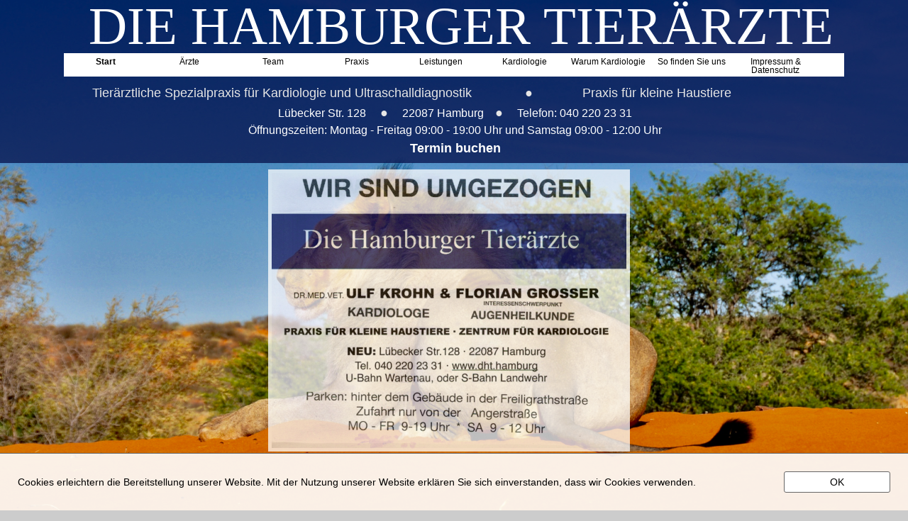

--- FILE ---
content_type: text/html; charset=UTF-8
request_url: http://kleintierpraxis-krohn.de/
body_size: 6551
content:
<!DOCTYPE html>
<html class="htmla7d5676f73708998">
<head>
<title>Willkommen</title>
<meta http-equiv="X-UA-Compatible" content="IE=edge">
<meta http-equiv="Content-Type" content="text/html; charset=utf-8">
<meta name="generator" content="Goldfish 4.6 https://www.fishbeam.com">
<meta name="format-detection" content="telephone=no">
<link rel="stylesheet" href="support/global_style.css?cdate=20251124145149" type="text/css">
<link type="text/css" href="support/jquery/jquery-ui.min.css" rel="stylesheet">
<script type="text/javascript" src="support/jquery/jquery-1.12.4.js"></script>
<script type="text/javascript" src="support/jquery/jquery-ui.min.js"></script>
<script type="text/javascript" src="support/jquery/jquery.inview.min.js"></script>
<script type="text/javascript" src="support/jquery/jquery.transit.js"></script>
<script type="text/javascript" src="support/jquery/mainGoldfish.js"></script>
<meta name="viewport" content="width=1100">
<script type="text/javascript" src="support/search/script.js"></script>
<link rel="stylesheet" href="support/search/style.css" type="text/css" />
<script type="text/javascript">
var pathToSupport="support/";
</script>
<script>
var cookiesWarningMessage="Cookies erleichtern die Bereitstellung unserer Website. Mit der Nutzung unserer Website erklären Sie sich einverstanden, dass wir Cookies verwenden.";
var cookiesWarningClass='cookies995f7cce8d4c6492';
var cookiesWarningPaddingTop=25;
var cookiesWarningPosition=1;
var cookiesWarningButtonOk='<span class="buttonLinkce832486776ccfca" id="cookiesWarningOk" style="margin-top:25px; margin-left:25px;">OK</span>';
var cookiesWarningButtonInfo='';
var cookieId='363249';
</script>
<link rel="stylesheet" href="support/cookiesWarning/style.css">
<script src="support/cookiesWarning/script.js"></script>
</head>
<body class="body8c8445a28536826a">
<div class="pageContent pageContent8e4b3328d99c3d68">
<div class="layoutLineDiv lineDiv2874b33a7ac0659b"><div class="pageArea4ddfa5f16754772f"><div class="pageAreaContent8fe4b9cc9d807b77">
<div class="pageItem882f6d9227c6ca9d pageItem21">
<div class="itemContent941b6663447e778f">
<p class="paragraph6c969e1f99c46152"><span class="textaa1192b572aa6234">DIE HAMBURGER TIERÄRZTE</span></p></div>
</div>
<div class="pageItem66853a3519d369da pageItem194">
<div class="itemContent941b6663447e778f">
<div class="rectangle2973ded4a7c81530">
</div>
</div>
</div>
<div class="pageItemc8c08891837e8840 pageItem25">
<div class="itemContent941b6663447e778f">
<div class="navigationMenu highlightLinksToItems">
<div class="navigationMenuPart" data-linkClass="menuLink865a515a9a3c7e4c" data-linkActiveClass="menuActivea589715e263589a8">
<div class="menuItema37e7bd1bb30887c"><a href="" class="menuActivea589715e263589a8">Start</a></div><div class="menuItemda217274675b697e"><a href="aerzte/" class="menuLink865a515a9a3c7e4c">Ärzte</a></div><div class="menuItem2666ab3379892c6e"><a href="team.html" class="menuLink865a515a9a3c7e4c">Team</a></div><div class="menuItemb329419c7511b39d"><a href="praxis.html" class="menuLink865a515a9a3c7e4c">Praxis</a></div><div class="menuItem938e8abe7375d2d0"><a href="leistungen.html" class="menuLink865a515a9a3c7e4c">Leistungen</a></div><div class="menuItema4597e57b24c476d"><a href="kardiologie/" class="menuLink865a515a9a3c7e4c">Kardiologie</a></div><div class="menuItem884a877c83827c86"><a href="warum_kardiologie.html" class="menuLink865a515a9a3c7e4c">Warum Kardiologie</a></div><div class="menuItemee7e7665629e1f4a"><a href="anfahrt.html" class="menuLink865a515a9a3c7e4c">So finden Sie uns</a></div><div class="menuItemb628b94c8a97ca4a"><a href="impressum.html" class="menuLink865a515a9a3c7e4c">Impressum &amp; Datenschutz</a></div></div>
</div>
</div>
</div>
<div class="pageItem9ec1868a74afda79 pageItem198">
<div class="itemContent941b6663447e778f">
<p class="paragraph32529bbd0eb91a5"><span class="text4d91a14a63737540">&nbsp; &nbsp; &nbsp; &nbsp; Tierärztliche Spezialpraxis für Kardiologie und Ultraschalldiagnostik &nbsp; &nbsp; &nbsp; &nbsp; &nbsp; &nbsp; &nbsp; ● &nbsp; &nbsp; &nbsp; &nbsp; &nbsp; &nbsp; &nbsp;</span><span class="text4d91a14a63737540">Praxis für kleine Haustiere</span></p></div>
</div>
<div class="pageItem9455a28251b033d3 pageItem336">
<div class="itemContent941b6663447e778f">
<p class="paragraphb1754e2b868d9a87"><span class="text814984408f2f7888">Lübecker Str. 128 &nbsp; &nbsp; </span><span class="text4d91a14a63737540">●</span><span class="text814984408f2f7888">&nbsp; &nbsp; &nbsp;22087 Hamburg &nbsp; &nbsp;</span><span class="text4d91a14a63737540">● &nbsp; &nbsp;</span><span class="text814984408f2f7888">Telefon: 040 220 23 31<br></span></p><p class="paragraphb1754e2b868d9a87"><span class="text814984408f2f7888">Öffnungszeiten: Montag - Freitag 09:00 - 19:00 Uhr und Samstag 09:00 - 12:00 Uhr<br></span></p><p class="paragraph19906e72c7ab4544"><a href="https://petleo.app/?iframe=true&amp;group=0&amp;lang=de&amp;redirect_url=/clinic/09d2d1d433a397561326f4ba7266af72f7bc59200e3f81c7b31e166a42277d96/branch/1/book-appointment/" target="_blank" class="link67ddc4795e88ba49">Termin buchen</a></p></div>
</div>
<div class="pageItem4079dcc23ebfb456 pageItem196">
<div class="itemContent941b6663447e778f">
<div class="searchField875879d33871b8bf search linkClass_searchFieldResults5e9d6d95f6912e9f maxSearchResults_5" id="search196">
<div class="searchFieldIcon4843912a655f33a2 searchIcon" id="search196Icon"><img src="support/search/searchIcon.svg" alt="Website durchsuchen..."> Website durchsuchen...</div>
<input type="text" class="searchFieldField357665474568bd60 searchField" id="search196Field" autocomplete="off">
<div class="searchFieldDeletecf44bf6d7e2e4e6c searchDelete" id="search196Delete"><img src="support/search/closeWidget.svg" alt=""></div>
</div>
<div class="searchResults" id="search196Results"></div>
</div>
</div>
</div>
</div></div><div class="layoutLineDiv lineDiv94833d52958ca0c5"><div class="pageArea8e779461536850a7"><div class="pageAreaContent7a9fae69889c6096">
<div class="pageItem6faee0694748b3a4 pageItem389">
<div class="itemContent941b6663447e778f">
<a href="" title="wir sind umgezogen" class=""><img src="media/UmzugX_neu_1.png" alt="wir sind umgezogen" class="picture65afc27f73172d85"></a></div>
</div>
</div>
</div></div><div class="layoutLineDiv lineDiv2874b33a7ac0659b"><div class="pageArea962b90807ca86b52"><div class="pageAreaContente273c1788f7814bd">
</div>
</div></div>
</div>
</body>
</html>


--- FILE ---
content_type: text/html; charset=UTF-8
request_url: http://kleintierpraxis-krohn.de/support/search/indexes/indexList.php
body_size: 21
content:
website.txt

--- FILE ---
content_type: text/css
request_url: http://kleintierpraxis-krohn.de/support/global_style.css?cdate=20251124145149
body_size: 53445
content:
.htmla7d5676f73708998 {
	background-color:#cccccc;
	background-image:url(../media/DSC_50282.jpg);
	background-repeat:no-repeat;
	-webkit-background-size:cover;
	-moz-background-size:cover;
	-o-background-size:cover;
	background-size:cover;
	background-attachment:fixed;
	background-position:center center;
}
.body8c8445a28536826a {
	margin:0;
	padding:0;
	font-family:'Helvetica Neue','Helvetica','Arial','sans-serif';
	font-size:14px;
	color:#000000;
	line-height:22px;
	font-weight:normal;
	font-style:normal;
	text-decoration:none;
	line-height:22px;
	-webkit-text-size-adjust:100%;
}
.pageContent8e4b3328d99c3d68 {
	box-sizing:border-box;
	margin:0;
	padding:0px 0px 30px 0px;
	min-width:1100px;
	min-height:100vh;
	overflow:hidden;
}
.lineDiv2874b33a7ac0659b {
	display:flex;margin:0;
	padding:0;
	line-height:0px;
	min-width:1100px;
	justify-content:center;
	position:relative;
}
.pageArea4ddfa5f16754772f {
	position:relative;
	width:1100px;
	margin:0px 0px 0px 0px;
	padding:0;
	min-height:230px;
	background-color:rgba(1, 8, 66, 0.7);
	background-image:none;
	border-width:0px;
	border-style:solid;
	border-color:#000000;
	padding-left:calc((100% - 1100px) / 2);padding-right:calc((100% - 1100px) / 2);
}
.pageAreaContent8fe4b9cc9d807b77 {
	position:relative;
	margin:0;
	padding:0;
	min-height:230px;
	line-height:22px;
}
.pageItem882f6d9227c6ca9d {
	position:absolute;
	left:-37px;
	top:-5px;
	width:1193px;
	height:83px;
	margin:0px;
	padding:0px 0px 0px 0px;
	background-color:transparent;
	background-image:none;
	border-width:0px;
	border-style:solid;
	border-color:#000000;
}
.itemContent941b6663447e778f {
	width:100%;
	height:100%;
	position:relative;
}
.paragraph6c969e1f99c46152 {
	margin:0px;
	padding:0px;
	text-align:center;
	line-height:75px;
}
.textaa1192b572aa6234 {
	font-family:'Times New Roman','Helvetica','Arial','sans-serif';
	font-size:75px;
	color:#ffffff;
	line-height:83px;
	font-weight:normal;
	font-style:normal;
	text-decoration:none;
}
.pageItem66853a3519d369da {
	position:absolute;
	left:0px;
	top:75px;
	width:1100px;
	height:33px;
	margin:0px;
	padding:0px 0px 0px 0px;
	background-color:transparent;
	background-image:none;
	border-width:0px;
	border-style:solid;
	border-color:#000000;
}
.rectangle2973ded4a7c81530 {
	width:1100px;
	height:33px;
	background-color:#ffffff;
}
.pageItemc8c08891837e8840 {
	position:absolute;
	left:0px;
	top:81px;
	width:1100px;
	height:40px;
	margin:0px;
	padding:0px 0px 0px 0px;
	background-color:transparent;
	background-image:none;
	border-width:0px;
	border-style:solid;
	border-color:#000000;
}
.menuLink865a515a9a3c7e4c, .menuLink865a515a9a3c7e4c:link, .menuLink865a515a9a3c7e4c:visited {
	display:block;
	margin:0px;
	width:118px;
	height:20px;
	padding:0px 0px 0px 0px;
	border-width:0px;
	border-style:solid;
	border-color:#000000;
	background-color:transparent;
	background-image:none;
	font-family:'Helvetica Neue','Helvetica','Arial','sans-serif';
	font-size:12px;
	color:#000000;
	line-height:12px;
	font-weight:normal;
	font-style:normal;
	text-decoration:none;
	text-align:center;
}
.menuLink865a515a9a3c7e4c:hover {
	display:block;
	margin:0px;
	width:118px;
	height:20px;
	padding:0px 0px 0px 0px;
	border-width:0px;
	border-style:solid;
	border-color:#000000;
	background-color:transparent;
	background-image:none;
	font-family:'Helvetica Neue','Helvetica','Arial','sans-serif';
	font-size:12px;
	color:#3441a4;
	line-height:12px;
	font-weight:bold;
	font-style:normal;
	text-decoration:none;
	text-align:center;
}
.menuLink865a515a9a3c7e4c:active, .menuActivea589715e263589a8 {
	display:block;
	margin:0px;
	width:118px;
	height:20px;
	padding:0px 0px 0px 0px;
	border-width:0px;
	border-style:solid;
	border-color:#000000;
	background-color:transparent;
	background-image:none;
	font-family:'Helvetica Neue','Helvetica','Arial','sans-serif';
	font-size:12px;
	color:#000000;
	line-height:12px;
	font-weight:bold;
	font-style:normal;
	text-decoration:none;
	text-align:center;
}
.menuItema37e7bd1bb30887c {
	position:absolute;
	display:block;
	left:0px;
	top:0px;
	padding:0px;
	width:118px;
	height:20px;
	float:left;
}
.menuItemda217274675b697e {
	position:absolute;
	display:block;
	left:118px;
	top:0px;
	padding:0px;
	width:118px;
	height:20px;
	float:left;
}
.menuItem2666ab3379892c6e {
	position:absolute;
	display:block;
	left:236px;
	top:0px;
	padding:0px;
	width:118px;
	height:20px;
	float:left;
}
.menuItemb329419c7511b39d {
	position:absolute;
	display:block;
	left:354px;
	top:0px;
	padding:0px;
	width:118px;
	height:20px;
	float:left;
}
.menuItem938e8abe7375d2d0 {
	position:absolute;
	display:block;
	left:472px;
	top:0px;
	padding:0px;
	width:118px;
	height:20px;
	float:left;
}
.menuItema4597e57b24c476d {
	position:absolute;
	display:block;
	left:590px;
	top:0px;
	padding:0px;
	width:118px;
	height:20px;
	float:left;
}
.menuItem884a877c83827c86 {
	position:absolute;
	display:block;
	left:708px;
	top:0px;
	padding:0px;
	width:118px;
	height:20px;
	float:left;
}
.menuItemee7e7665629e1f4a {
	position:absolute;
	display:block;
	left:826px;
	top:0px;
	padding:0px;
	width:118px;
	height:20px;
	float:left;
}
.menuItemb628b94c8a97ca4a {
	position:absolute;
	display:block;
	left:944px;
	top:0px;
	padding:0px;
	width:118px;
	height:20px;
	float:left;
}
.pageItem9ec1868a74afda79 {
	position:absolute;
	left:0px;
	top:118px;
	width:1085px;
	height:34px;
	margin:0px;
	padding:0px 0px 0px 0px;
	background-color:transparent;
	background-image:none;
	border-width:0px;
	border-style:solid;
	border-color:#000000;
}
.paragraph32529bbd0eb91a5 {
	margin:0px;
	padding:0px;
	text-align:left;
	line-height:18px;
}
.text4d91a14a63737540 {
	font-family:'Helvetica Neue','Helvetica','Arial','sans-serif';
	font-size:18px;
	color:#e6e6e6;
	line-height:26px;
	font-weight:normal;
	font-style:normal;
	text-decoration:none;
}
.pageItem9455a28251b033d3 {
	position:absolute;
	left:41px;
	top:146px;
	width:1021px;
	height:84px;
	margin:0px;
	padding:0px 0px 0px 0px;
	background-color:transparent;
	background-image:none;
	border-width:0px;
	border-style:solid;
	border-color:#000000;
}
.paragraphb1754e2b868d9a87 {
	margin:0px;
	padding:0px;
	text-align:center;
	line-height:16px;
}
.text814984408f2f7888 {
	font-family:'Helvetica Neue','Helvetica','Arial','sans-serif';
	font-size:16px;
	color:#ffffff;
	line-height:24px;
	font-weight:normal;
	font-style:normal;
	text-decoration:none;
}
.paragraph19906e72c7ab4544 {
	margin:0px;
	padding:0px;
	text-align:center;
	line-height:18px;
}
.link67ddc4795e88ba49, .link67ddc4795e88ba49:link, .link67ddc4795e88ba49:visited {
	font-family:'Helvetica Neue','Helvetica','Arial','sans-serif';
	font-size:18px;
	color:#ffffff;
	line-height:26px;
	font-weight:bold;
	font-style:normal;
	text-decoration:none;
}
.link67ddc4795e88ba49:hover {
	font-family:'Helvetica Neue','Helvetica','Arial','sans-serif';
	font-size:18px;
	color:#d5d5d5;
	line-height:26px;
	font-weight:bold;
	font-style:normal;
	text-decoration:none;
}
.link67ddc4795e88ba49:active {
	font-family:'Helvetica Neue','Helvetica','Arial','sans-serif';
	font-size:18px;
	color:#ff0000;
	line-height:26px;
	font-weight:normal;
	font-style:normal;
	text-decoration:underline;
}
.pageItem4079dcc23ebfb456 {
	position:absolute;
	left:702px;
	top:-43px;
	width:300px;
	height:28px;
	margin:0px;
	padding:0px 0px 0px 0px;
	background-color:transparent;
	background-image:none;
	border-width:0px;
	border-style:solid;
	border-color:#000000;
}
.searchFieldResults5e9d6d95f6912e9f, .searchFieldResults5e9d6d95f6912e9f:link, .searchFieldResults5e9d6d95f6912e9f:visited {
	padding:8px 8px 8px 8px;
	border-width:0px;
	border-style:solid;
	border-color:#000000;
	background-color:#d9d9d9;
	background-image:none;
	font-family:'Helvetica Neue','Helvetica','Arial','sans-serif';
	font-size:14px;
	color:#000000;
	line-height:14px;
	font-weight:normal;
	font-style:normal;
	text-decoration:none;
	text-align:left;
}
.searchFieldResults5e9d6d95f6912e9f:hover {
	padding:8px 8px 8px 8px;
	border-width:0px;
	border-style:solid;
	border-color:#000000;
	background-color:#969696;
	background-image:none;
	font-family:'Helvetica Neue','Helvetica','Arial','sans-serif';
	font-size:14px;
	color:#000000;
	line-height:14px;
	font-weight:normal;
	font-style:normal;
	text-decoration:none;
	text-align:left;
}
.searchFieldResults5e9d6d95f6912e9f:active {
	padding:8px 8px 8px 8px;
	border-width:0px;
	border-style:solid;
	border-color:#000000;
	background-color:#4e71f2;
	background-image:none;
	font-family:'Helvetica Neue','Helvetica','Arial','sans-serif';
	font-size:14px;
	color:#000000;
	line-height:14px;
	font-weight:normal;
	font-style:normal;
	text-decoration:none;
	text-align:left;
}
.searchField875879d33871b8bf {
	height:26px;border:1px solid #19204e;
	background-color:#ffffff;
}
.searchFieldIcon4843912a655f33a2 {
	top:6px;
	font-family:'Helvetica Neue','Helvetica','Arial','sans-serif';
	font-size:14px;
	color:#000000;
	line-height:14px;
	font-weight:normal;
	font-style:normal;
	text-decoration:none;
	
	color:#afafaf;
}
.searchFieldField357665474568bd60 {
	width:284px;
	height:14px;
	padding:6px;
	font-family:'Helvetica Neue','Helvetica','Arial','sans-serif';
	font-size:14px;
	color:#000000;
	line-height:14px;
	font-weight:normal;
	font-style:normal;
	text-decoration:none;
}
.searchFieldDeletecf44bf6d7e2e4e6c {
	top:6px;
	right:6px;
	width:14px;
	height:14px;
}
.lineDiv94833d52958ca0c5 {
	display:flex;margin:0;
	padding:0;
	line-height:0px;
	min-width:1050px;
	justify-content:center;
	position:relative;
}
.pageArea8e779461536850a7 {
	position:relative;
	width:1000px;
	margin:0px 0px 0px 0px;
	padding:0;
	min-height:500px;
	background-color:rgba(255, 255, 255, 0);
	background-image:none;
	border-width:0px;
	border-style:solid;
	border-color:#000000;
}
.pageAreaContent7a9fae69889c6096 {
	position:relative;
	margin:0;
	padding:0;
	min-height:500px;
	line-height:22px;
}
.pageItem6faee0694748b3a4 {
	position:absolute;
	left:238px;
	top:9px;
	width:500px;
	height:388px;
	margin:0px;
	opacity:0.75;
	-ms-filter:"alpha (opacity=75)";
	filter:alpha (opacity=75);
	padding:0px 0px 0px 0px;
	background-color:transparent;
	background-image:none;
	border-width:5px;
	border-style:solid;
	border-color:#ffffff;
}
.picture65afc27f73172d85 {
	width: 500px;
	height: 388px;
	border-width:0;
}
.pageArea962b90807ca86b52 {
	position:relative;
	width:1100px;
	margin:10px 0px 0px 0px;
	padding:0;
	min-height:60px;
	background-color:rgba(255, 255, 255, 0);
	background-image:none;
	border-width:0px;
	border-style:solid;
	border-color:#000000;
	padding-left:calc((100% - 1100px) / 2);padding-right:calc((100% - 1100px) / 2);
}
.pageAreaContente273c1788f7814bd {
	position:relative;
	margin:0;
	padding:0;
	min-height:60px;
	line-height:22px;
}
.cookies995f7cce8d4c6492 {
	background-color:rgba(255, 255, 255, 0.9);
	background-image:none;
	border-width:1px 0px 0px 0px;
	border-style:solid;
	border-color:#666666 #000000 #000000 #000000;
	font-family:'Helvetica Neue','Helvetica','Arial','sans-serif';
	font-size:14px;
	color:#000000;
	line-height:22px;
	font-weight:normal;
	font-style:normal;
	text-decoration:none;
	text-align:left;
	line-height:22px;
	padding:25px 25px 25px 25px;
}
.buttonLinkce832486776ccfca, .buttonLinkce832486776ccfca:link, .buttonLinkce832486776ccfca:visited {
	display:inline-block;
	box-sizing:content-box;
	-webkit-appearance:none;
	-moz-appearance:none;
	appearance:none;
	margin:0;
	width:148px;
	height:21px;
	padding:7px 0px 0px 0px;
	border:1px solid #666666;
	background-color:#ffffff;
	font-family:'Helvetica Neue','Helvetica','Arial','sans-serif';
	font-size:14px;
	color:#000000;
	line-height:14px;
	font-weight:normal;
	font-style:normal;
	text-decoration:none;
	text-align:center;-webkit-border-radius: 3px;-moz-border-radius: 3px;border-radius: 3px;cursor:pointer;
}
.buttonLinkce832486776ccfca:hover {
	display:inline-block;
	box-sizing:content-box;
	-webkit-appearance:none;
	-moz-appearance:none;
	appearance:none;
	margin:0;
	width:148px;
	height:21px;
	padding:7px 0px 0px 0px;
	border:1px solid #666666;
	background-color:#666666;
	font-family:'Helvetica Neue','Helvetica','Arial','sans-serif';
	font-size:14px;
	color:#ffffff;
	line-height:14px;
	font-weight:normal;
	font-style:normal;
	text-decoration:none;
	text-align:center;-webkit-border-radius: 3px;-moz-border-radius: 3px;border-radius: 3px;cursor:pointer;
}
.buttonLinkce832486776ccfca:active {
	display:inline-block;
	box-sizing:content-box;
	-webkit-appearance:none;
	-moz-appearance:none;
	appearance:none;
	margin:0;
	width:148px;
	height:21px;
	padding:7px 0px 0px 0px;
	border:1px solid #666666;
	background-color:#000000;
	font-family:'Helvetica Neue','Helvetica','Arial','sans-serif';
	font-size:14px;
	color:#ffffff;
	line-height:14px;
	font-weight:normal;
	font-style:normal;
	text-decoration:none;
	text-align:center;-webkit-border-radius: 3px;-moz-border-radius: 3px;border-radius: 3px;cursor:pointer;
}
.html907c30db4974a9b6 {
	background-color:#cccccc;
	background-image:url(../media/DSC_3246.jpg);
	background-repeat:no-repeat;
	-webkit-background-size:cover;
	-moz-background-size:cover;
	-o-background-size:cover;
	background-size:cover;
	background-attachment:fixed;
	background-position:center center;
}
.pageContent3168357947775877 {
	box-sizing:border-box;
	margin:0;
	padding:0px 0px 30px 0px;
	min-width:1300px;
	min-height:100vh;
	overflow:hidden;
}
.lineDiv917671697e40a06a {
	display:flex;margin:0;
	padding:0;
	line-height:0px;
	min-width:1200px;
	justify-content:center;
	position:relative;
}
.lineDiv8449566a64854acf {
	display:flex;margin:0;
	padding:0;
	line-height:0px;
	min-width:1400px;
	justify-content:center;
	position:relative;
}
.pageArea54d786e1734faf69 {
	position:relative;
	width:1500px;
	margin:0px 0px 0px 0px;
	padding:0;
	min-height:583px;
	background-color:rgba(255, 255, 255, 0);
	background-image:none;
	border-width:0px;
	border-style:solid;
	border-color:#000000;
}
.pageAreaContent995666991f42c747 {
	position:relative;
	margin:0;
	padding:0;
	min-height:583px;
	line-height:22px;
}
.pageItem8471e54462a239ce {
	position:absolute;
	left:155px;
	top:84px;
	width:272px;
	height:409px;
	margin:0px;
	padding:0px 0px 0px 0px;
	background-color:transparent;
	background-image:none;
	border-width:0px;
	border-style:solid;
	border-color:#000000;
}
.zoomComment8ff242cb6f9389a6 {
	IMG_0034_2.jpgfont-family:'Helvetica Neue','Helvetica','Arial','sans-serif';
	font-size:14px;
	color:#000000;
	line-height:22px;
	font-weight:bold;
	font-style:normal;
	text-decoration:none;
	text-align:center;
	line-height:22px;
	background-color:#ffffff;
}
.zoomOverlay689e6863bf4298e {
	background-color:#000000;
	background-image:none;
	opacity:0.2;
	-ms-filter:"alpha (opacity=20)";
	filter:alpha (opacity=20);
}
.pictureab80aba0c68a8dd8 {
	width: 272px;
	height: 409px;
	border-width:0;
}
.reflectionb58751b5a71b68ba {
	width:272px;
	height:163.5px;
	position:absolute;
	left: 0px;
	top: 409px;
}
.pageItemb04d691f8ea05d2b {
	position:absolute;
	left:451px;
	top:85px;
	width:286px;
	height:409px;
	margin:0px;
	padding:0px 0px 0px 0px;
	background-color:transparent;
	background-image:none;
	border-width:0px;
	border-style:solid;
	border-color:#000000;
}
.zoomCommenta3b67c3eb9789781 {
	Gaedeken_pp_2.jpgfont-family:'Helvetica Neue','Helvetica','Arial','sans-serif';
	font-size:14px;
	color:#000000;
	line-height:22px;
	font-weight:bold;
	font-style:normal;
	text-decoration:none;
	text-align:center;
	line-height:22px;
	background-color:#ffffff;
}
.pictureb21ad4b07fa17d7d {
	width: 286px;
	height: 409px;
	border-width:0;
}
.reflectionc9c369b5bfb94d37 {
	width:286px;
	height:163.5px;
	position:absolute;
	left: 0px;
	top: 409px;
}
.pageItem8d60a66d90ac797e {
	position:absolute;
	left:162px;
	top:471px;
	width:285px;
	height:22px;
	margin:0px;
	padding:0px 0px 0px 0px;
	background-color:transparent;
	background-image:none;
	border-width:0px;
	border-style:solid;
	border-color:#000000;
}
.paragrapha459b7d5c0c66553 {
	margin:0px;
	padding:0px;
	text-align:left;
	line-height:14px;
}
.textc3f055484f3a1323, .link3f7653297f8c635f, .link3f7653297f8c635f:link, .link3f7653297f8c635f:visited {
	font-family:'Helvetica Neue','Helvetica','Arial','sans-serif';
	font-size:14px;
	color:#0b0e1f;
	line-height:22px;
	font-weight:bold;
	font-style:normal;
	text-decoration:none;
}
.link3f7653297f8c635f:hover {
	font-family:'Helvetica Neue','Helvetica','Arial','sans-serif';
	font-size:14px;
	color:#0b0e1f;
	line-height:22px;
	font-weight:normal;
	font-style:normal;
	text-decoration:underline;
}
.link3f7653297f8c635f:active {
	font-family:'Helvetica Neue','Helvetica','Arial','sans-serif';
	font-size:14px;
	color:#004080;
	line-height:22px;
	font-weight:normal;
	font-style:normal;
	text-decoration:underline;
}
.pageItem865194226766b3aa {
	position:absolute;
	left:459px;
	top:472px;
	width:285px;
	height:33px;
	margin:0px;
	padding:0px 0px 0px 0px;
	background-color:transparent;
	background-image:none;
	border-width:0px;
	border-style:solid;
	border-color:#000000;
}
.text73a190ba5d517fa8 {
	font-family:'Helvetica Neue','Helvetica','Arial','sans-serif';
	font-size:14px;
	color:#0d0f21;
	line-height:22px;
	font-weight:bold;
	font-style:normal;
	text-decoration:none;
}
.pageItem1642af7374e210eb {
	position:absolute;
	left:761px;
	top:86px;
	width:286px;
	height:409px;
	margin:0px;
	padding:0px 0px 0px 0px;
	background-color:transparent;
	background-image:none;
	border-width:0px;
	border-style:solid;
	border-color:#000000;
}
.zoomCommentbbe53f807f997b32 {
	FlorianGrosser_2.jpgfont-family:'Helvetica Neue','Helvetica','Arial','sans-serif';
	font-size:14px;
	color:#000000;
	line-height:22px;
	font-weight:bold;
	font-style:normal;
	text-decoration:none;
	text-align:center;
	line-height:22px;
	background-color:#ffffff;
}
.pageItemd95e8982e0897b4b {
	position:absolute;
	left:770px;
	top:473px;
	width:285px;
	height:110px;
	margin:0px;
	padding:0px 0px 0px 0px;
	background-color:transparent;
	background-image:none;
	border-width:0px;
	border-style:solid;
	border-color:#000000;
}
.link487e795e7e9058b8, .link487e795e7e9058b8:link, .link487e795e7e9058b8:visited {
	font-family:'Helvetica Neue','Helvetica','Arial','sans-serif';
	font-size:14px;
	color:#0b0d1f;
	line-height:22px;
	font-weight:bold;
	font-style:normal;
	text-decoration:none;
}
.link487e795e7e9058b8:hover {
	font-family:'Helvetica Neue','Helvetica','Arial','sans-serif';
	font-size:14px;
	color:#000080;
	line-height:22px;
	font-weight:normal;
	font-style:normal;
	text-decoration:underline;
}
.link487e795e7e9058b8:active, .link47a1336ec3513f72:active {
	font-family:'Helvetica Neue','Helvetica','Arial','sans-serif';
	font-size:14px;
	color:#ff0000;
	line-height:22px;
	font-weight:normal;
	font-style:normal;
	text-decoration:underline;
}
.pageItem766fac7ca864e47c {
	position:absolute;
	left:1069px;
	top:86px;
	width:273px;
	height:409px;
	margin:0px;
	padding:0px 0px 0px 0px;
	background-color:transparent;
	background-image:none;
	border-width:0px;
	border-style:solid;
	border-color:#000000;
}
.zoomComment17ac33ed5e34cf23 {
	657bfb8a-d198-47c5-a08d-bf5ace358325_2.jpgfont-family:'Helvetica Neue','Helvetica','Arial','sans-serif';
	font-size:14px;
	color:#000000;
	line-height:22px;
	font-weight:bold;
	font-style:normal;
	text-decoration:none;
	text-align:center;
	line-height:22px;
	background-color:#ffffff;
}
.picture7e72347e8c65cf19 {
	width: 273px;
	height: 409px;
	border-width:0;
}
.reflection941281335310828e {
	width:273px;
	height:163.5px;
	position:absolute;
	left: 0px;
	top: 409px;
}
.pageItem8f2dc5bd945650f2 {
	position:absolute;
	left:1074px;
	top:473px;
	width:285px;
	height:110px;
	margin:0px;
	padding:0px 0px 0px 0px;
	background-color:transparent;
	background-image:none;
	border-width:0px;
	border-style:solid;
	border-color:#000000;
}
.htmla98e4d4753a9685d {
	background-color:#cccccc;
	background-image:url(../media/DSC_3944.jpg);
	background-repeat:no-repeat;
	-webkit-background-size:cover;
	-moz-background-size:cover;
	-o-background-size:cover;
	background-size:cover;
	background-attachment:fixed;
	background-position:center top;
}
.pageArea815d87846a655b5c {
	position:relative;
	width:1000px;
	margin:0px 0px 0px 0px;
	padding:0;
	min-height:623px;
	background-color:rgba(255, 255, 255, 0);
	background-image:none;
	border-width:0px;
	border-style:solid;
	border-color:#000000;
}
.pageAreaContentaf65717cd94bfb92 {
	position:relative;
	margin:0;
	padding:0;
	min-height:623px;
	line-height:22px;
}
.pageItem4082665e3f6b8da2 {
	position:absolute;
	left:30px;
	top:30px;
	width:915px;
	height:593px;
	margin:0px;
	padding:0px 0px 0px 0px;
	background-color:transparent;
	background-image:none;
	border-width:0px;
	border-style:solid;
	border-color:#000000;
}
.slideShowAreaba5849a5a8448722 {
	width:915px;
	height:550px;
}
.slideShowCommentd7a47bc9426d3168 {
	font-family:'Helvetica Neue','Helvetica','Arial','sans-serif';
	font-size:14px;
	color:#666666;
	line-height:22px;
	font-weight:normal;
	font-style:normal;
	text-decoration:none;
	text-align:center;
	line-height:22px;
	background-color:#ffffff;
	white-space:pre;
}
.galleryPreviewWrappera08bb4f08cdc44a8 {
	position:absolute;
	left:0px;
	top:560px;
	padding:0px;
	width:120px;
	height:120px;
	float:left;
	background-color:transparent;
	background-image:none;
	border-width:0px;
	border-style:solid;
	border-color:#000000;
	display:none;
}
.galleryPreviewIconbc47d86a716a2620 {
	width:80px;
	height:120px;
	border-width:0px;margin:0px 0px 0px 20px;
}
.galleryPreviewWrapper9b4689ef27886963 {
	position:absolute;
	left:130px;
	top:560px;
	padding:0px;
	width:120px;
	height:120px;
	float:left;
	background-color:transparent;
	background-image:none;
	border-width:0px;
	border-style:solid;
	border-color:#000000;
	display:none;
}
.galleryPreviewWrappere0c5bf7a6bb593c8 {
	position:absolute;
	left:260px;
	top:560px;
	padding:0px;
	width:120px;
	height:120px;
	float:left;
	background-color:transparent;
	background-image:none;
	border-width:0px;
	border-style:solid;
	border-color:#000000;
	display:none;
}
.galleryPreviewIcon74a1c159945ba180 {
	width:90px;
	height:120px;
	border-width:0px;margin:0px 0px 0px 15px;
}
.galleryPreviewWrapper4ca8ce5c67928d7b {
	position:absolute;
	left:390px;
	top:560px;
	padding:0px;
	width:120px;
	height:120px;
	float:left;
	background-color:transparent;
	background-image:none;
	border-width:0px;
	border-style:solid;
	border-color:#000000;
	display:none;
}
.galleryPreviewWrapper5888a9325383b2b6 {
	position:absolute;
	left:520px;
	top:560px;
	padding:0px;
	width:120px;
	height:120px;
	float:left;
	background-color:transparent;
	background-image:none;
	border-width:0px;
	border-style:solid;
	border-color:#000000;
	display:none;
}
.galleryPreviewIcon25997d6eabb4bf4a {
	width:104.5px;
	height:120px;
	border-width:0px;margin:0px 0px 0px 7.75px;
}
.galleryPreviewWrapperb92d5c869134f1b1 {
	position:absolute;
	left:650px;
	top:560px;
	padding:0px;
	width:120px;
	height:120px;
	float:left;
	background-color:transparent;
	background-image:none;
	border-width:0px;
	border-style:solid;
	border-color:#000000;
	display:none;
}
.galleryPreviewWrapperbf6c5d976417772d {
	position:absolute;
	left:780px;
	top:560px;
	padding:0px;
	width:120px;
	height:120px;
	float:left;
	background-color:transparent;
	background-image:none;
	border-width:0px;
	border-style:solid;
	border-color:#000000;
	display:none;
}
.galleryPreviewWrapper7b459daf958f856b {
	position:absolute;
	left:0px;
	top:690px;
	padding:0px;
	width:120px;
	height:120px;
	float:left;
	background-color:transparent;
	background-image:none;
	border-width:0px;
	border-style:solid;
	border-color:#000000;
	display:none;
}
.galleryPreviewIcon495078388a648d66 {
	width:85.5px;
	height:120px;
	border-width:0px;margin:0px 0px 0px 17.25px;
}
.galleryPreviewWrapper7890f1b5b1683246 {
	position:absolute;
	left:130px;
	top:690px;
	padding:0px;
	width:120px;
	height:120px;
	float:left;
	background-color:transparent;
	background-image:none;
	border-width:0px;
	border-style:solid;
	border-color:#000000;
	display:none;
}
.galleryPreviewWrapper8288a77e9568b587 {
	position:absolute;
	left:260px;
	top:690px;
	padding:0px;
	width:120px;
	height:120px;
	float:left;
	background-color:transparent;
	background-image:none;
	border-width:0px;
	border-style:solid;
	border-color:#000000;
	display:none;
}
.galleryPreviewWrappercd1bb1a0a14f9ed3 {
	position:absolute;
	left:390px;
	top:690px;
	padding:0px;
	width:120px;
	height:120px;
	float:left;
	background-color:transparent;
	background-image:none;
	border-width:0px;
	border-style:solid;
	border-color:#000000;
	display:none;
}
.galleryPreviewWrapperda34b32b4fca72a2 {
	position:absolute;
	left:520px;
	top:690px;
	padding:0px;
	width:120px;
	height:120px;
	float:left;
	background-color:transparent;
	background-image:none;
	border-width:0px;
	border-style:solid;
	border-color:#000000;
	display:none;
}
.htmla3888d3ac643637 {
	background-color:#cccccc;
	background-image:url(../media/DSC_3955.jpg);
	background-repeat:no-repeat;
	-webkit-background-size:cover;
	-moz-background-size:cover;
	-o-background-size:cover;
	background-size:cover;
	background-attachment:fixed;
	background-position:center top;
}
.pageAreab82186b59d794e96 {
	position:relative;
	width:1000px;
	margin:0px 0px 0px 0px;
	padding:0;
	min-height:1188px;
	background-color:transparent;
	background-image:none;
	border-width:0px;
	border-style:solid;
	border-color:#000000;
}
.pageAreaContent2cc45897b745ac9 {
	position:relative;
	margin:0;
	padding:0;
	min-height:1188px;
	line-height:22px;
}
.pageItemc66161ba899fc7b5 {
	position:absolute;
	left:-1px;
	top:77px;
	width:1000px;
	height:1111px;
	margin:0px;
	padding:0px 0px 0px 0px;
	background-color:transparent;
	background-image:none;
	border-width:0px;
	border-style:solid;
	border-color:#000000;
}
.slideShowAreab98b7fbe768eef4b {
	width:1000px;
	height:500px;
}
.slideShowComment8c5c95654bb68271 {
	font-family:'Helvetica Neue','Helvetica','Arial','sans-serif';
	font-size:14px;
	color:#000000;
	line-height:22px;
	font-weight:normal;
	font-style:normal;
	text-decoration:none;
	text-align:center;
	line-height:22px;
	background-color:#ffffff;
	white-space:pre;
}
.galleryPreviewWrapper2f6a4a57af57d661 {
	position:absolute;
	left:0px;
	top:510px;
	padding:0px;
	width:120px;
	height:120px;
	float:left;
	background-color:#000000;
	background-image:none;
	border-width:0px;
	border-style:solid;
	border-color:#000000;
	display:none;
}
.galleryPreviewIcon7ba846a581aa81f9 {
	width:120px;
	height:80px;
	border-width:0px;margin:20px 0px 0px 0px;
}
.galleryPreviewWrapper85919ca0c650cfcf {
	position:absolute;
	left:130px;
	top:510px;
	padding:0px;
	width:120px;
	height:120px;
	float:left;
	background-color:#000000;
	background-image:none;
	border-width:0px;
	border-style:solid;
	border-color:#000000;
	display:none;
}
.galleryPreviewWrappera7c9776ff7b9d986 {
	position:absolute;
	left:260px;
	top:510px;
	padding:0px;
	width:120px;
	height:120px;
	float:left;
	background-color:#000000;
	background-image:none;
	border-width:0px;
	border-style:solid;
	border-color:#000000;
	display:none;
}
.galleryPreviewWrapper81643597a1eb7c85 {
	position:absolute;
	left:390px;
	top:510px;
	padding:0px;
	width:120px;
	height:120px;
	float:left;
	background-color:#000000;
	background-image:none;
	border-width:0px;
	border-style:solid;
	border-color:#000000;
	display:none;
}
.galleryPreviewIcone16f614c44aad167 {
	width:120px;
	height:89.5px;
	border-width:0px;margin:15.25px 0px 0px 0px;
}
.galleryPreviewWrapper9e954bb36a91d792 {
	position:absolute;
	left:520px;
	top:510px;
	padding:0px;
	width:120px;
	height:120px;
	float:left;
	background-color:#000000;
	background-image:none;
	border-width:0px;
	border-style:solid;
	border-color:#000000;
	display:none;
}
.galleryPreviewWrapper529d4bbb2f3fb8a0 {
	position:absolute;
	left:650px;
	top:510px;
	padding:0px;
	width:120px;
	height:120px;
	float:left;
	background-color:#000000;
	background-image:none;
	border-width:0px;
	border-style:solid;
	border-color:#000000;
	display:none;
}
.galleryPreviewWrapper5e7eac50f28f4bc3 {
	position:absolute;
	left:780px;
	top:510px;
	padding:0px;
	width:120px;
	height:120px;
	float:left;
	background-color:#000000;
	background-image:none;
	border-width:0px;
	border-style:solid;
	border-color:#000000;
	display:none;
}
.galleryPreviewWrapper717d8bad9ade269c {
	position:absolute;
	left:0px;
	top:640px;
	padding:0px;
	width:120px;
	height:120px;
	float:left;
	background-color:#000000;
	background-image:none;
	border-width:0px;
	border-style:solid;
	border-color:#000000;
	display:none;
}
.galleryPreviewWrapper9f735978808f7980 {
	position:absolute;
	left:130px;
	top:640px;
	padding:0px;
	width:120px;
	height:120px;
	float:left;
	background-color:#000000;
	background-image:none;
	border-width:0px;
	border-style:solid;
	border-color:#000000;
	display:none;
}
.galleryPreviewWrapper7d89a87a6f8d7cea {
	position:absolute;
	left:260px;
	top:640px;
	padding:0px;
	width:120px;
	height:120px;
	float:left;
	background-color:#000000;
	background-image:none;
	border-width:0px;
	border-style:solid;
	border-color:#000000;
	display:none;
}
.galleryPreviewWrapperb15b72d835729fb6 {
	position:absolute;
	left:390px;
	top:640px;
	padding:0px;
	width:120px;
	height:120px;
	float:left;
	background-color:#000000;
	background-image:none;
	border-width:0px;
	border-style:solid;
	border-color:#000000;
	display:none;
}
.html5d7e8a22bc959d6a {
	background-color:#cccccc;
	background-image:url(../media/DSC_3258.jpg);
	background-repeat:no-repeat;
	-webkit-background-size:cover;
	-moz-background-size:cover;
	-o-background-size:cover;
	background-size:cover;
	background-attachment:fixed;
	background-position:center center;
}
.pageArea6372a6b33d968f9d {
	position:relative;
	width:1000px;
	margin:10px 0px 0px 0px;
	padding:0;
	min-height:1224px;
	background-color:#ffffff;
	background-image:none;
	border-width:0px;
	border-style:solid;
	border-color:#000000;
}
.pageAreaContent47c512ab457ca7aa {
	position:relative;
	margin:0;
	padding:0;
	min-height:1224px;
	line-height:22px;
}
.pageItem7d6e90772ec7f168 {
	position:absolute;
	left:30px;
	top:30px;
	width:442px;
	height:1194px;
	margin:0px;
	padding:0px 0px 0px 0px;
	background-color:transparent;
	background-image:none;
	border-width:0px;
	border-style:solid;
	border-color:#000000;
}
.paragraph7829b7bd6e7066e1 {
	margin:0px;
	padding:0px;
	text-align:left;
	line-height:15px;
}
.text3a9061797325cd72 {
	font-family:'Helvetica Neue','Helvetica','Arial','sans-serif';
	font-size:15px;
	color:#000000;
	line-height:23px;
	font-weight:bold;
	font-style:normal;
	text-decoration:none;
}
.text6d7949802a69b03b {
	font-family:'Helvetica Neue','Helvetica','Arial','sans-serif';
	font-size:14px;
	color:#000000;
	line-height:22px;
	font-weight:bold;
	font-style:normal;
	text-decoration:none;
}
.textc67caf919a3ce480 {
	font-family:'Helvetica Neue','Helvetica','Arial','sans-serif';
	font-size:14px;
	color:#000000;
	line-height:22px;
	font-weight:normal;
	font-style:normal;
	text-decoration:none;
}
.link47a1336ec3513f72, .link47a1336ec3513f72:link, .link47a1336ec3513f72:visited {
	font-family:'Helvetica Neue','Helvetica','Arial','sans-serif';
	font-size:14px;
	color:#0000ff;
	line-height:22px;
	font-weight:normal;
	font-style:normal;
	text-decoration:underline;
}
.link47a1336ec3513f72:hover {
	font-family:'Helvetica Neue','Helvetica','Arial','sans-serif';
	font-size:14px;
	color:#0096ff;
	line-height:22px;
	font-weight:normal;
	font-style:normal;
	text-decoration:underline;
}
.pageItem479f3c4cf17f8d99 {
	position:absolute;
	left:530px;
	top:30px;
	width:440px;
	height:946px;
	margin:0px;
	padding:0px 0px 0px 0px;
	background-color:transparent;
	background-image:none;
	border-width:0px;
	border-style:solid;
	border-color:#000000;
}
.html73609e9d14af498b {
	background-color:#b3b3b3;
	background-image:url(../media/DSCF3267.jpg);
	background-repeat:no-repeat;
	-webkit-background-size:cover;
	-moz-background-size:cover;
	-o-background-size:cover;
	background-size:cover;
	background-attachment:fixed;
	background-position:center top;
}
.pageArea3888b286a5c26299 {
	position:relative;
	width:1000px;
	margin:10px 0px 0px 0px;
	padding:0;
	min-height:510px;
	background-color:#ffffff;
	background-image:none;
	border-width:0px;
	border-style:solid;
	border-color:#000000;
}
.pageAreaContent2f3ac528c7a1c624 {
	position:relative;
	margin:0;
	padding:0;
	min-height:510px;
	line-height:22px;
}
.pageItemb067ba86cf64829d {
	position:absolute;
	left:30px;
	top:30px;
	width:659px;
	height:220px;
	margin:0px;
	padding:0px 0px 0px 0px;
	background-color:transparent;
	background-image:none;
	border-width:0px;
	border-style:solid;
	border-color:#000000;
}
.pageItem7151c34a75a64972 {
	position:absolute;
	left:42px;
	top:229px;
	width:161px;
	height:229px;
	margin:0px;
	padding:0px 0px 0px 0px;
	background-color:transparent;
	background-image:none;
	border-width:0px;
	border-style:solid;
	border-color:#000000;
}
.zoomCommentdb5e4891597817b9 {
	Ueberweisung_2.jpgfont-family:'Helvetica Neue','Helvetica','Arial','sans-serif';
	font-size:14px;
	color:#000000;
	line-height:22px;
	font-weight:bold;
	font-style:normal;
	text-decoration:none;
	text-align:center;
	line-height:22px;
	background-color:#ffffff;
}
.picturede32c6d82e9880a9 {
	width: 161px;
	height: 229px;
	border-width:0;
}
.html9d82da5c53903634 {
	background-color:#cccccc;
	background-image:url(../media/IMG_8039.jpg);
	background-repeat:no-repeat;
	-webkit-background-size:cover;
	-moz-background-size:cover;
	-o-background-size:cover;
	background-size:cover;
	background-attachment:fixed;
	background-position:center top;
}
.pageArea895a7ac274c15961 {
	position:relative;
	width:1000px;
	margin:10px 0px 0px 0px;
	padding:0;
	min-height:3000px;
	background-color:#ffffff;
	background-image:none;
	border-width:0px;
	border-style:solid;
	border-color:#000000;
}
.pageAreaContenta188a865d9eb97f {
	position:relative;
	margin:0;
	padding:0;
	min-height:3000px;
	line-height:22px;
}
.pageItem6f9f4f849d878a2e {
	position:absolute;
	left:30px;
	top:30px;
	width:940px;
	height:2970px;
	margin:0px;
	padding:0px 0px 0px 0px;
	background-color:transparent;
	background-image:none;
	border-width:0px;
	border-style:solid;
	border-color:#000000;
}
.html453ca14cbda077bf {
	background-color:#cccccc;
	background-image:url(../media/DSC_32582.jpg);
	background-repeat:no-repeat;
	-webkit-background-size:cover;
	-moz-background-size:cover;
	-o-background-size:cover;
	background-size:cover;
	background-attachment:fixed;
	background-position:center center;
}
.pageAreacb63ab2a24be777a {
	position:relative;
	width:1000px;
	margin:0px 0px 0px 0px;
	padding:0;
	min-height:673px;
	background-color:#ffffff;
	background-image:none;
	border-width:0px;
	border-style:solid;
	border-color:#000000;
}
.pageAreaContent59ad63235489a0be {
	position:relative;
	margin:0;
	padding:0;
	min-height:673px;
	line-height:22px;
}
.pageItem424155d5b45d683a {
	position:absolute;
	left:-11px;
	top:577px;
	width:1021px;
	height:96px;
	margin:0px;
	padding:0px 0px 0px 0px;
	background-color:transparent;
	background-image:none;
	border-width:0px;
	border-style:solid;
	border-color:#000000;
}
.textb59d68cbbd4fad28 {
	font-family:'Helvetica Neue','Helvetica','Arial','sans-serif';
	font-size:16px;
	color:#797979;
	line-height:24px;
	font-weight:normal;
	font-style:normal;
	text-decoration:none;
}
.texte02f5288504e9665 {
	font-family:'Helvetica Neue','Helvetica','Arial','sans-serif';
	font-size:18px;
	color:#797979;
	line-height:26px;
	font-weight:normal;
	font-style:normal;
	text-decoration:none;
}
.text55c141dd1964285 {
	font-family:'Helvetica Neue','Helvetica','Arial','sans-serif';
	font-size:14px;
	color:#797979;
	line-height:22px;
	font-weight:normal;
	font-style:normal;
	text-decoration:none;
}
.pageItemafb83ca154515751 {
	position:absolute;
	left:54px;
	top:111px;
	width:297px;
	height:293px;
	margin:0px;
	padding:0px 0px 0px 0px;
	background-color:transparent;
	background-image:none;
	border-width:0px;
	border-style:solid;
	border-color:#000000;
}
.html829c5ec354ae6d78 {
	background-color:#cccccc;
	background-image:url(../media/DSCF3561.jpg);
	background-repeat:no-repeat;
	-webkit-background-size:cover;
	-moz-background-size:cover;
	-o-background-size:cover;
	background-size:cover;
	background-attachment:fixed;
	background-position:center top;
}
.pageArea596d9fda18629269 {
	position:relative;
	width:1100px;
	margin:10px 0px 0px 0px;
	padding:0;
	min-height:3500px;
	background-color:#ffffff;
	background-image:none;
	border-width:0px;
	border-style:solid;
	border-color:#000000;
}
.pageAreaContent87803b9b738155c1 {
	position:relative;
	margin:0;
	padding:0;
	min-height:3500px;
	line-height:22px;
}
.pageItem74be3239caa25cad {
	position:absolute;
	left:19px;
	top:17px;
	width:1058px;
	height:1308px;
	margin:0px;
	padding:0px 0px 0px 0px;
	background-color:transparent;
	background-image:none;
	border-width:0px;
	border-style:solid;
	border-color:#000000;
}
.paragraphce83694b946569c3 {
	margin:0px;
	padding:0px;
	text-align:left;
	line-height:22px;
}
.text949a4b41318185c7 {
	font-family:'Helvetica Neue','Helvetica','Arial','sans-serif';
	font-size:22px;
	color:#000000;
	line-height:30px;
	font-weight:bold;
	font-style:normal;
	text-decoration:none;
}
.paragraph836e9a8876e65776 {
	margin:0px;
	padding:0px;
	text-align:left;
	line-height:16px;
}
.text603b9c95ba2a8f4c {
	font-family:'Helvetica Neue','Helvetica','Arial','sans-serif';
	font-size:16px;
	color:#000000;
	line-height:24px;
	font-weight:bold;
	font-style:normal;
	text-decoration:none;
}
.pageItemb84482a752462b52 {
	position:absolute;
	left:21px;
	top:1335px;
	width:1027px;
	height:842px;
	margin:0px;
	padding:0px 0px 0px 0px;
	background-color:transparent;
	background-image:none;
	border-width:0px;
	border-style:solid;
	border-color:#000000;
}
.texta9528186377c51b2 {
	font-family:'Helvetica Neue','Helvetica','Arial','sans-serif';
	font-size:18px;
	color:#000000;
	line-height:26px;
	font-weight:bold;
	font-style:normal;
	text-decoration:none;
}
.pageItem743bb0cd1b63e3b1 {
	position:absolute;
	left:20px;
	top:1525px;
	width:1032px;
	height:660px;
	margin:0px;
	padding:0px 0px 0px 0px;
	background-color:transparent;
	background-image:none;
	border-width:0px;
	border-style:solid;
	border-color:#000000;
}
.pageItema885de79d08167cd {
	position:absolute;
	left:17px;
	top:1514px;
	width:1039px;
	height:660px;
	margin:0px;
	padding:0px 0px 0px 0px;
	background-color:transparent;
	background-image:none;
	border-width:0px;
	border-style:solid;
	border-color:#000000;
}
.pageItem4ec3906ec26e195d {
	position:absolute;
	left:16px;
	top:2188px;
	width:1036px;
	height:1166px;
	margin:0px;
	padding:0px 0px 0px 0px;
	background-color:transparent;
	background-image:none;
	border-width:0px;
	border-style:solid;
	border-color:#000000;
}
.html2f319cd0697464ae {
	background-color:#cccccc;
	background-image:none;
}
.pageArea7b68ae9524dc195c {
	position:relative;
	width:1100px;
	margin:10px 0px 0px 0px;
	padding:0;
	min-height:500px;
	background-color:rgba(255, 255, 255, 0.5);
	background-image:none;
	border-width:0px;
	border-style:solid;
	border-color:#000000;
}
.pageItem26a89fd9a2547984 {
	position:absolute;
	left:35px;
	top:33px;
	width:686px;
	height:200px;
	margin:0px;
	padding:0px 0px 0px 0px;
	background-color:transparent;
	background-image:none;
	border-width:0px;
	border-style:solid;
	border-color:#000000;
}
.pageItem4294768688a0a96b {
	position:absolute;
	left:35px;
	top:33px;
	width:404px;
	height:440px;
	margin:0px;
	padding:0px 0px 0px 0px;
	background-color:transparent;
	background-image:none;
	border-width:0px;
	border-style:solid;
	border-color:#000000;
}
.pageItemf19ae18c908d4f90 {
	position:absolute;
	left:530px;
	top:30px;
	width:159px;
	height:115px;
	margin:0px;
	padding:0px 0px 0px 0px;
	background-color:transparent;
	background-image:none;
	border-width:0px;
	border-style:solid;
	border-color:#000000;
}
.picturef67e6e2758825d57 {
	width: 159px;
	height: 115px;
	border-width:0;
}
.pageItem88949bb790d43396 {
	position:absolute;
	left:696px;
	top:128px;
	width:233px;
	height:31px;
	margin:0px;
	padding:0px 0px 0px 0px;
	background-color:transparent;
	background-image:none;
	border-width:0px;
	border-style:solid;
	border-color:#000000;
}
.pageItem8d7d646a7d9d8bdf {
	position:absolute;
	left:531px;
	top:154px;
	width:159px;
	height:100px;
	margin:0px;
	padding:0px 0px 0px 0px;
	background-color:transparent;
	background-image:none;
	border-width:0px;
	border-style:solid;
	border-color:#000000;
}
.picture6c2c786280926563 {
	width: 159px;
	height: 100px;
	border-width:0;
}
.pageItemd0c66b80bc7e28dc {
	position:absolute;
	left:696px;
	top:236px;
	width:233px;
	height:31px;
	margin:0px;
	padding:0px 0px 0px 0px;
	background-color:transparent;
	background-image:none;
	border-width:0px;
	border-style:solid;
	border-color:#000000;
}
.pageItem5a3d7a7d8ac99b36 {
	position:absolute;
	left:532px;
	top:263px;
	width:159px;
	height:106px;
	margin:0px;
	padding:0px 0px 0px 0px;
	background-color:transparent;
	background-image:none;
	border-width:0px;
	border-style:solid;
	border-color:#000000;
}
.picture7b8e69478e849d8f {
	width: 159px;
	height: 106px;
	border-width:0;
}
.pageItem9c8596ad6f6dac7c {
	position:absolute;
	left:532px;
	top:378px;
	width:159px;
	height:105px;
	margin:0px;
	padding:0px 0px 0px 0px;
	background-color:transparent;
	background-image:none;
	border-width:0px;
	border-style:solid;
	border-color:#000000;
}
.picturee1de58d4b3a49dba {
	width: 159px;
	height: 105px;
	border-width:0;
}
.pageItem894964c083bc5d88 {
	position:absolute;
	left:696px;
	top:350px;
	width:233px;
	height:31px;
	margin:0px;
	padding:0px 0px 0px 0px;
	background-color:transparent;
	background-image:none;
	border-width:0px;
	border-style:solid;
	border-color:#000000;
}
.pageItem6b723ca47b177995 {
	position:absolute;
	left:696px;
	top:463px;
	width:274px;
	height:25px;
	margin:0px;
	padding:0px 0px 0px 0px;
	background-color:transparent;
	background-image:none;
	border-width:0px;
	border-style:solid;
	border-color:#000000;
}
.pageItem2bb263697862f17b {
	position:absolute;
	left:35px;
	top:33px;
	width:312px;
	height:227px;
	margin:0px;
	padding:0px 0px 0px 0px;
	background-color:transparent;
	background-image:none;
	border-width:0px;
	border-style:solid;
	border-color:#000000;
}
.pageItemb36f98a6d15dc9ae {
	position:absolute;
	left:30px;
	top:266px;
	width:162px;
	height:110px;
	margin:0px;
	padding:0px 0px 0px 0px;
	background-color:transparent;
	background-image:none;
	border-width:0px;
	border-style:solid;
	border-color:#000000;
}
.picture467d8ed92aa9f1be {
	width: 162px;
	height: 110px;
	border-width:0;
}
.pageItemacb2754a78fb6ac9 {
	position:absolute;
	left:197px;
	top:360px;
	width:186px;
	height:25px;
	margin:0px;
	padding:0px 0px 0px 0px;
	background-color:transparent;
	background-image:none;
	border-width:0px;
	border-style:solid;
	border-color:#000000;
}
.pageItem37678b61e7be92b8 {
	position:absolute;
	left:30px;
	top:381px;
	width:162px;
	height:110px;
	margin:0px;
	padding:0px 0px 0px 0px;
	background-color:transparent;
	background-image:none;
	border-width:0px;
	border-style:solid;
	border-color:#000000;
}
.pageItem287ed1929c7d24b4 {
	position:absolute;
	left:195px;
	top:466px;
	width:186px;
	height:22px;
	margin:0px;
	padding:0px 0px 0px 0px;
	background-color:transparent;
	background-image:none;
	border-width:0px;
	border-style:solid;
	border-color:#000000;
}
.pageItem9a8298506c14a2c6 {
	position:absolute;
	left:462px;
	top:151px;
	width:162px;
	height:110px;
	margin:0px;
	padding:0px 0px 0px 0px;
	background-color:transparent;
	background-image:none;
	border-width:0px;
	border-style:solid;
	border-color:#000000;
}
.pageItem7aaa864fc6c99578 {
	position:absolute;
	left:628px;
	top:240px;
	width:372px;
	height:44px;
	margin:0px;
	padding:0px 0px 0px 0px;
	background-color:transparent;
	background-image:none;
	border-width:0px;
	border-style:solid;
	border-color:#000000;
}
.pageItem3de14158479a39a2 {
	position:absolute;
	left:462px;
	top:267px;
	width:162px;
	height:110px;
	margin:0px;
	padding:0px 0px 0px 0px;
	background-color:transparent;
	background-image:none;
	border-width:0px;
	border-style:solid;
	border-color:#000000;
}
.pageItem4f6498d6775a697 {
	position:absolute;
	left:628px;
	top:356px;
	width:372px;
	height:44px;
	margin:0px;
	padding:0px 0px 0px 0px;
	background-color:transparent;
	background-image:none;
	border-width:0px;
	border-style:solid;
	border-color:#000000;
}
.pageItem181e63779b3c7cb5 {
	position:absolute;
	left:461px;
	top:382px;
	width:162px;
	height:110px;
	margin:0px;
	padding:0px 0px 0px 0px;
	background-color:transparent;
	background-image:none;
	border-width:0px;
	border-style:solid;
	border-color:#000000;
}
.pageItem46abb7724872c1c0 {
	position:absolute;
	left:628px;
	top:473px;
	width:372px;
	height:22px;
	margin:0px;
	padding:0px 0px 0px 0px;
	background-color:transparent;
	background-image:none;
	border-width:0px;
	border-style:solid;
	border-color:#000000;
}
.pageItem776bb977738a6353 {
	position:absolute;
	left:30px;
	top:30px;
	width:286px;
	height:409px;
	margin:0px;
	padding:0px 0px 0px 0px;
	background-color:transparent;
	background-image:none;
	border-width:0px;
	border-style:solid;
	border-color:#000000;
}
.zoomComment784d5d6f9d8766f9 {
	Krohn_pp_2.jpgfont-family:'Helvetica Neue','Helvetica','Arial','sans-serif';
	font-size:14px;
	color:#000000;
	line-height:22px;
	font-weight:bold;
	font-style:normal;
	text-decoration:none;
	text-align:center;
	line-height:22px;
	background-color:#ffffff;
}
.pageItem60b314425d315ae6 {
	position:absolute;
	left:331px;
	top:26px;
	width:669px;
	height:468px;
	margin:0px;
	padding:0px 0px 0px 0px;
	background-color:transparent;
	background-image:none;
	border-width:0px;
	border-style:solid;
	border-color:#000000;
}
.text97a3985d8565b736 {
	font-family:'Helvetica Neue','Helvetica','Arial','sans-serif';
	font-size:18px;
	color:#666666;
	line-height:26px;
	font-weight:bold;
	font-style:normal;
	text-decoration:none;
}
.paragraph18133da5df62778e {
	margin:0px;
	padding:0px;
	text-align:left;
	line-height:13px;
}
.text9fa86d7c3a7a4af {
	font-family:'Helvetica Neue','Helvetica','Arial','sans-serif';
	font-size:13px;
	color:#666666;
	line-height:21px;
	font-weight:normal;
	font-style:normal;
	text-decoration:none;
}
.pageItem958ea78f2e4adc52 {
	position:absolute;
	left:331px;
	top:26px;
	width:669px;
	height:258px;
	margin:0px;
	padding:0px 0px 0px 0px;
	background-color:transparent;
	background-image:none;
	border-width:0px;
	border-style:solid;
	border-color:#000000;
}
.pageItem9f61377867495cbe {
	position:absolute;
	left:30px;
	top:30px;
	width:278px;
	height:405px;
	margin:0px;
	padding:0px 0px 0px 0px;
	background-color:transparent;
	background-image:none;
	border-width:0px;
	border-style:solid;
	border-color:#000000;
}
.zoomCommentbca58a68f18b973d {
	DSC_6675_pp_2.jpgfont-family:'Helvetica Neue','Helvetica','Arial','sans-serif';
	font-size:14px;
	color:#000000;
	line-height:22px;
	font-weight:bold;
	font-style:normal;
	text-decoration:none;
	text-align:center;
	line-height:22px;
	background-color:#ffffff;
}
.picture7be0a987a065cba7 {
	width: 278px;
	height: 405px;
	border-width:0;
}
.reflectiond28089ae79451f28 {
	width:278px;
	height:162px;
	position:absolute;
	left: 0px;
	top: 405px;
}
.pageItem687a64629bbf87b7 {
	position:absolute;
	left:331px;
	top:26px;
	width:669px;
	height:241px;
	margin:0px;
	padding:0px 0px 0px 0px;
	background-color:transparent;
	background-image:none;
	border-width:0px;
	border-style:solid;
	border-color:#000000;
}
.pageItemaf87798217d08f8f {
	position:absolute;
	left:35px;
	top:33px;
	width:368px;
	height:308px;
	margin:0px;
	padding:0px 0px 0px 0px;
	background-color:transparent;
	background-image:none;
	border-width:0px;
	border-style:solid;
	border-color:#000000;
}
.pageItem8475968bb4916cdf {
	position:absolute;
	left:35px;
	top:33px;
	width:389px;
	height:200px;
	margin:0px;
	padding:0px 0px 0px 0px;
	background-color:transparent;
	background-image:none;
	border-width:0px;
	border-style:solid;
	border-color:#000000;
}
.pageItem89698bb6ba605eb2 {
	position:absolute;
	left:35px;
	top:33px;
	width:301px;
	height:200px;
	margin:0px;
	padding:0px 0px 0px 0px;
	background-color:transparent;
	background-image:none;
	border-width:0px;
	border-style:solid;
	border-color:#000000;
}
.pageItem2963588190606851 {
	position:absolute;
	left:30px;
	top:199px;
	width:298px;
	height:200px;
	margin:0px;
	padding:0px 0px 0px 0px;
	background-color:transparent;
	background-image:none;
	border-width:0px;
	border-style:solid;
	border-color:#000000;
}
.picturec4e82f8d5f975865 {
	width: 298px;
	height: 200px;
	border-width:0;
}
.pageArea3e63af19f6d2cb20 {
	position:relative;
	width:1100px;
	margin:10px 0px 0px 0px;
	padding:0;
	min-height:1191px;
	background-color:#ffffff;
	background-image:none;
	border-width:0px;
	border-style:solid;
	border-color:#000000;
}
.pageAreaContent9d649d9a7efc4bbb {
	position:relative;
	margin:0;
	padding:0;
	min-height:1191px;
	line-height:22px;
}
.pageItemafef13cc9a82597d {
	position:absolute;
	left:19px;
	top:17px;
	width:1058px;
	height:1174px;
	margin:0px;
	padding:0px 0px 0px 0px;
	background-color:transparent;
	background-image:none;
	border-width:0px;
	border-style:solid;
	border-color:#000000;
}
.html2681e39aa643adac {
	background-color:#e2e2e2;
	background-image:none;
}
.pageContent83a95825a19273f {
	box-sizing:border-box;
	margin:0;
	padding:15px 15px 15px 15px;
	min-width:530px;
	min-height:100vh;
	overflow:hidden;
}
.pageItem944dab75ac9e3449 {
	position:absolute;
	left:30px;
	top:30px;
	width:286px;
	height:381px;
	margin:0px;
	padding:0px 0px 0px 0px;
	background-color:transparent;
	background-image:none;
	border-width:0px;
	border-style:solid;
	border-color:#000000;
}
.pictureb3a8bfad9b869657 {
	width: 286px;
	height: 381px;
	border-width:0;
}
.reflection327b955d5fc86abb {
	width:286px;
	height:152px;
	position:absolute;
	left: 0px;
	top: 381px;
}
.pageItema9556c9673922dc {
	position:absolute;
	left:331px;
	top:26px;
	width:669px;
	height:342px;
	margin:0px;
	padding:0px 0px 0px 0px;
	background-color:transparent;
	background-image:none;
	border-width:0px;
	border-style:solid;
	border-color:#000000;
}
.pageItem7e642c82856b73a6 {
	position:absolute;
	left:30px;
	top:30px;
	width:286px;
	height:429px;
	margin:0px;
	padding:0px 0px 0px 0px;
	background-color:transparent;
	background-image:none;
	border-width:0px;
	border-style:solid;
	border-color:#000000;
}
.picturea88ae18a7427e08f {
	width: 286px;
	height: 429px;
	border-width:0;
}
.reflection8375326c5d948354 {
	width:286px;
	height:171.5px;
	position:absolute;
	left: 0px;
	top: 429px;
}
.pageItem7a496f454f555598 {
	position:absolute;
	left:331px;
	top:26px;
	width:744px;
	height:342px;
	margin:0px;
	padding:0px 0px 0px 0px;
	background-color:transparent;
	background-image:none;
	border-width:0px;
	border-style:solid;
	border-color:#000000;
}


--- FILE ---
content_type: image/svg+xml
request_url: http://kleintierpraxis-krohn.de/support/search/closeWidget.svg
body_size: 1083
content:
<?xml version="1.0" encoding="UTF-8" standalone="no"?>
<svg width="14px" height="14px" viewBox="0 0 14 14" version="1.1" xmlns="http://www.w3.org/2000/svg" xmlns:xlink="http://www.w3.org/1999/xlink" xmlns:sketch="http://www.bohemiancoding.com/sketch/ns">
    <!-- Generator: Sketch 3.2 (9964) - http://www.bohemiancoding.com/sketch -->
    <title>Close</title>
    <desc>Created with Sketch.</desc>
    <defs></defs>
    <g id="Page-1" stroke="none" stroke-width="1" fill="none" fill-rule="evenodd" sketch:type="MSPage">
        <g id="Close" sketch:type="MSLayerGroup">
            <circle id="Oval-1" fill="#808080" sketch:type="MSShapeGroup" cx="7" cy="7" r="7"></circle>
            <path d="M4.5,4.5 L9.5,9.5" id="Line" stroke="#FFFFFF" stroke-width="1.5" stroke-linecap="square" sketch:type="MSShapeGroup"></path>
            <path d="M4.5,4.5 L9.5,9.5" id="Line-2" stroke="#FFFFFF" stroke-width="1.5" stroke-linecap="square" sketch:type="MSShapeGroup" transform="translate(7.000000, 7.000000) scale(-1, 1) translate(-7.000000, -7.000000) "></path>
        </g>
    </g>
</svg>

--- FILE ---
content_type: text/plain
request_url: http://kleintierpraxis-krohn.de/support/search/indexes/website.txt
body_size: 39943
content:
/	Start	willkommen   die hamburger tierÃ¤rzte   tierÃ¤rztliche spezialpraxis fÃ¼r kardiologie und ultraschalldiagnostik               â—              praxis fÃ¼r kleine haustiere lÃ¼becker str. 128     â—     22087 hamburg    â—    telefon: 040 220 23 31 Ã¶ffnungszeiten: montag - freitag 09:00 - 19:00 uhr und samstag 09:00 - 12:00 uhr termin buchen wir sind umgezogen
/aerzte/	Ã„rzte	Ã¤rzte   die hamburger tierÃ¤rzte   tierÃ¤rztliche spezialpraxis fÃ¼r kardiologie und ultraschalldiagnostik               â—              praxis fÃ¼r kleine haustiere lÃ¼becker str. 128     â—     22087 hamburg    â—    telefon: 040 220 23 31 Ã¶ffnungszeiten: montag - freitag 09:00 - 19:00 uhr und samstag 09:00 - 12:00 uhr termin buchen dr. med. vet. ulf krohn - praxisinhaber wilke gÃ¤deken - tierarzt dr. med. vet. ulf krohn >>> tierarzt wilke gÃ¤deken >>> florian grosser tierarzt florian grosser >>> lisa jÃ¤ger tierÃ¤rztin lisa jÃ¤ger >>>
/team.html	Team	team   die hamburger tierÃ¤rzte   tierÃ¤rztliche spezialpraxis fÃ¼r kardiologie und ultraschalldiagnostik               â—              praxis fÃ¼r kleine haustiere lÃ¼becker str. 128     â—     22087 hamburg    â—    telefon: 040 220 23 31 Ã¶ffnungszeiten: montag - freitag 09:00 - 19:00 uhr und samstag 09:00 - 12:00 uhr termin buchen dr. med. vet. ulf krohn - praxisinhaber wilke gÃ¤deken - tierarzt florian grosser lisa jÃ¤ger deborah wildenhain - tiermedizinische fachangestellte kristin herzog - tiermedizinische fachangestellte imke  leonhard - tiermedizinische fachangestellte nadine engel - tiermedizinische fachangestellte nicolas bÃ¼nger tiermedizinischer fachangestellter alyssa andic - auszubildende zur tiermedizinischen fachangestellten natalie lepak - auszubildende zur tiermedizinischen fachangestellten  pauline bormann auszubildende
/praxis.html	Praxis	praxis   die hamburger tierÃ¤rzte   tierÃ¤rztliche spezialpraxis fÃ¼r kardiologie und ultraschalldiagnostik               â—              praxis fÃ¼r kleine haustiere lÃ¼becker str. 128     â—     22087 hamburg    â—    telefon: 040 220 23 31 Ã¶ffnungszeiten: montag - freitag 09:00 - 19:00 uhr und samstag 09:00 - 12:00 uhr termin buchen
/leistungen.html	Leistungen	leistungen   die hamburger tierÃ¤rzte   tierÃ¤rztliche spezialpraxis fÃ¼r kardiologie und ultraschalldiagnostik               â—              praxis fÃ¼r kleine haustiere lÃ¼becker str. 128     â—     22087 hamburg    â—    telefon: 040 220 23 31 Ã¶ffnungszeiten: montag - freitag 09:00 - 19:00 uhr und samstag 09:00 - 12:00 uhr termin buchen bitte vereinbaren sie mit uns fÃ¼r alle untersuchungen termine telefon 040 / 220 23 31   zuchtuntersuchungen kardiologische zuchtuntersuchungen bei hunden und katzen (siehe auch profil von dr. med. vet. ulf krohn)  augenuntersuchungen bei bindehautentzÃ¼ndung und verletzungen  bachblÃ¼tentherapie bitte holen sie vor der behandlung  den umfangreichen fragebogen  zum ausfÃ¼llen aus der praxis.   blutdruckmessung   chirurgie / operationen  alle chirurgischen eingriffe werden mit der schonenden inhalationsnarkose vorgenommen. gleichzeitig erhÃ¤lt der patient ein ekg monitoring.   e k g   endoskopie   ernÃ¤hrungsberatung   hausbesuche  innere medizin   impfungen hund: impfung gegen parvovirose, hundestaupe, hepatitis, leptospirose, zwingerhusten und tollwut.  borreliose nach eingehender klÃ¤rung  und beratung  katze: impfung gegen katzenschnupfen, katzenseuche bei freigÃ¤ngern zusÃ¤tzliche impfung gegen leukose, tollwut und fip kaninchen: impfung gegen myxomatose und rhd kardiologie/ herzuntersuchungen/ herzultraschall  siehe â€žwarum zum kardiologen?â€œ  herzwurmbehandlung (dirofilaria immitis)  laboruntersuchungen blutuntersuchungen incl. speziellen funktionstest  zum nachweis hormoneller erkrankungen  (patient muss nÃ¼chtern sein)   antibiogramm kotuntersuchung biopsien / gewebeproben  parasitologische untersuchung untersuchung von punktaten und hautgeschabsel urinuntersuchung  mikrochipimplantation/ tierkennzeichnung  naturheilverfahren   pathologische untersuchungen werden von speziallaboren durchgefÃ¼hrt  rÃ¶ntgenuntersuchungen terminvereinbarungen nur erforderlich wenn der patient in narkose gerÃ¶ntgt werden  dentales rÃ¶ntgen (rÃ¶ntgen der zahnwurzeln)  sonographie/ ultraschalluntersuchungen  untersuchung des bauchraumes (leber, milz, niere, harnblase, magen-darmtrakt) kontrolle von tumorwachstum und -regression trÃ¤chtigkeitsuntersuchung herzuntersuchung  vorsorgeuntersuchungen/ check-up  zahnsteinprophylaxe dentales rÃ¶ntgen (rÃ¶ntgen der zahnwurzeln)
/kardiologie/	Kardiologie	kardiologie   die hamburger tierÃ¤rzte   tierÃ¤rztliche spezialpraxis fÃ¼r kardiologie und ultraschalldiagnostik               â—              praxis fÃ¼r kleine haustiere lÃ¼becker str. 128     â—     22087 hamburg    â—    telefon: 040 220 23 31 Ã¶ffnungszeiten: montag - freitag 09:00 - 19:00 uhr und samstag 09:00 - 12:00 uhr termin buchen â€¢  zuchtuntersuchungen bei hunden katzen â€¢  blutdruckmessung â€¢  ekg â€¢  rÃ¶ntgen â€¢  echokardiographie â€¢  farb- und  s / w  doppler sonographie â€¢  gewebedoppler â€¢  ekg auswertung fÃ¼r kollegen â€¢  Ã¼berweisungsformular fÃ¼r kollegen >>> hier herunterladen Ã¼berweisungsformular
/warum_kardiologie.html	Warum Kardiologie	warum zum kardiologen   die hamburger tierÃ¤rzte   tierÃ¤rztliche spezialpraxis fÃ¼r kardiologie und ultraschalldiagnostik               â—              praxis fÃ¼r kleine haustiere lÃ¼becker str. 128     â—     22087 hamburg    â—    telefon: 040 220 23 31 Ã¶ffnungszeiten: montag - freitag 09:00 - 19:00 uhr und samstag 09:00 - 12:00 uhr termin buchen warum soll ich mit meinem tier zum herzspezialisten?  wahrscheinlich hat ihr haustierarzt bei einer routineuntersuchung ein herzgerÃ¤usch festgestellt und eine untersuchung beim kardiologen angeregt. vielleicht ist ihr hund in der letzten zeit leistungsschwach geworden, zeigt nÃ¤chtliche unruhe oder husten, oder ohnmachtsanfÃ¤lle? diese symptome kÃ¶nnen beim hund auf eine erkrankung des herzens hinweisen.  bei der katze ist es wesentlich schwieriger. sie haben hÃ¤ufig schwere atemnot  da katzen lange zeit kardiologische erkrankungen kompensieren und erst im endstadium einer herzerkrankung symptome zeigen. eine herzerkrankung kann nicht allein anhand eines vorberichtes oder symptomen gestellt werden. eine genaue herzdiagnostik dafÃ¼r ist wichtig. in unserer praxis umfasst die untersuchung des herzens, die  auskultation (abhÃ¶ren), die rÃ¶ntgendarstellung des thorax in zwei ebenen, ekg, blutdruckmessung und die ultraschalluntersuchung einschlieÃŸlich farbdopplerverfahren. die auskultation gibt erste anhaltspunkte Ã¼ber form und grad der herzverÃ¤nderung, wÃ¤hrend das rÃ¶ntgenbild wichtige informationen Ã¼ber die grÃ¶ÃŸe und lage des herzens sowie Ã¼ber mÃ¶gliche auswirkungen auf die lunge und das gefÃ¤ÃŸsystem liefert.   durch eine anschlieÃŸend gezielte behandlung des tieres kann sich seine lebensqualitÃ¤t verbessern und das lebensalter verlÃ¤ngern.   symptome beim hund: â€¢  husten â€¢  leistungsschwÃ¤che â€¢  blaue zunge, oder schleimhÃ¤ute â€¢  schnelle atmung â€¢  atemnot (dyspnoe) â€¢  ohnmachtsanfÃ¤lle â€¢  keine futteraufnahme â€¢  aszites (bauchwassersucht)  symptome bei katzen: â€¢  atemnot (dyspnoe), hecheln â€¢  schnelle atmung â€¢  keine futteraufnahme â€¢  aszites (bauchwassersucht) â€¢  blaue zunge â€¢  selten: husten ( ein husten hat bei katzen fast nie eine kardiale ursache, sehr viel hÃ¤ufiger ist felines asthma)   wie wird aus einem tierarzt ein herzspezialist (kardiologe)? wann darf sich ein tierarzt â€žkardiologeâ€œ nennen? nach dem studium der tiermedizin folgt eine jahrelange zusÃ¤tzliche ausbildung und endet mit einer prÃ¼fung vor der tierÃ¤rztekammer.  nur nach dieser prÃ¼fung darf der tierarzt die zusatzbezeichnung: â€žkardiologeâ€œ verwenden.   ich habe meine prÃ¼fung vor der tierÃ¤ztekammer hamburg am 20.08.2002 abgelegt.    durch stÃ¤ndige fort- und weiterbildung und fachlichen austausch mit anderen kardiologen, wird mein wissen auf dem neusten stand gehalten, um fÃ¼r ihr tier eine optimale versorgung zu gewÃ¤hrleisten. mit den hochwertigen gerÃ¤ten und der dazugehÃ¶rigen erfahrung bei der interpretation von befunden, kann ich eine genaue diagnose stellen. verwechseln sie bitte nicht einen kardiologen oder herzspezialisten mit einem tierarzt der meint sein diagnostischer schwerpunkt sei kardiologe.     welche spezialuntersuchungen wendet ein herzspezialist an?  die blutdruckmessung: viele erkrankungen (z.b. nierenerkrankungen, schilddrÃ¼senÃ¼berfunktionen etc.) kÃ¶nnen mit einer absenkung oder einer erhÃ¶hung des blutdruckes einhergehen. daher ist es wichtig vor therapiebeginn den aktuellen blutdruck zu messen, um den patienten auf eine optimale therapie einzustellen.  das elektrokardiogram (ekg): das gerÃ¤t wird zum aufzeichnen der herzfrequenz und zum erkennen von herzrhythmusstÃ¶rungen in meiner praxis eingesetzt. es lassen sich auch hinweise auf strukturelle verÃ¤nderungen des herzmuskels erkennen.  hauptbedeutung dieser untersuchung liegt in der erkennung von arrhythmien. (herzinfarkte sind in der tiermedizin kaum von klinischer bedeutung).  zum teil kÃ¶nnen aussagen Ã¼ber das grÃ¶ÃŸenverhÃ¤ltnis der kammern, der sauerstoffversorgung oder Ã¼ber herzmuskelschÃ¤den getroffen werden.  das 24-stunden ekg (holter):  das holter-ekg oder das 24-stunden bzw. langzeit-ekg ermÃ¶glicht eine Ã¼berwachung des herzrhythmus Ã¼ber einen langen zeitraum von einem tag oder lÃ¤nger. es wird zur frÃ¼hdiagnostik bestimmter herzerkrankungen oder auch bei unklaren fÃ¤llen zur klÃ¤rung von herzrhythmusstÃ¶rungen eingesetzt. bei einem  normalen ekg kann die rhythmuskontrolle nur in einem eng begrenzten zeitraum stattfinden um arrhythmien nachzuweisen.   das rÃ¶ntgen:   bein rÃ¶ntgenaufnahmen des brustkorbes werden das herz, die lunge, die groÃŸen blutgefÃ¤ÃŸe, das zwerchfell und skelett dargestellt. mit dieser Ã¼bersicht kann der kardiologe eine herz- oder lungenerkrankung (z.b. lungenÃ¶dem â€“ also wasser in der lunge, stauungen der blutgefÃ¤ÃŸe), lungenentzÃ¼ndungen, tumore und eine herzvergrÃ¶ÃŸerung erkennen.    herzultraschall / herzsonographie / echokardiographie: der herzultraschall ist fÃ¼r das tier eine schmer- und strahlenfreie untersuchung. hierbei erfolgt die bildhafte darstellung des herzens wÃ¤hrend der herzaktion. die patienten werden wÃ¤hrend der untersuchung auf einem speziellen tisch auf der seite gelagert. die echokardiographie ist die genaueste untersuchung des herzens wÃ¤hrend seiner tÃ¤tigkeit. mit den schallwellen ermÃ¶glicht diese untersuchung eine genaue vermessung und diagnose der struktur der herzklappen, der grÃ¶ÃŸe der herzkammern, der wandstÃ¤rken, die grÃ¶ÃŸe der vorhÃ¶fe und die pumpkraft des herzens.    farb- und s/w doppersonographie der schwarz/weiss doppler wird hauptsÃ¤chlich zur messung der blutstrÃ¶mungen und geschwindigkeitsmessungen am herzen genutzt. mit dem farbdoppler â€“ also die duplex-sonographie wird der blutstrom durch unterschiedliche farben sichtbar gemacht. dadurch kann die funktionsfÃ¤higkeit der herzklappen (verÃ¤ndert bei herzklappenerkrankungen)  beurteilt und evtl. lÃ¶cher in den herzwÃ¤nden erkannt werden.  gewebedoppler  in diesem speziellen verfahren kÃ¶nnen bewegungen der herzwÃ¤nde, herzmuskelversteifungen, oder ein elastizitÃ¤tsverlust des herzmuskels wÃ¤hrend der fÃ¼llphase der herzkammern festgestellt werden.  fazit:  mit dieser aufwendigen untersuchung erhÃ¤lt der kardiologe folgende aufschlÃ¼sse Ã¼ber:   - struktur der herzwÃ¤nde und der herzklappen   - grÃ¶ÃŸe des gesamten herzens  - grÃ¶ÃŸe der herzinnenrÃ¤ume  - auswurfleistung des herzens  - kontraktilitÃ¤t des herzens  damit kann eine genaue diagnose der erkrankung gestellt werden.   - liegt eine herzklappenerkrankung vor? ist diese erkrankung erworben oder angeboren?  - liegen kardiomyopahien  (herzmuskel-erkrankungen) vor?  - liegen angeborene fehlbildungen von gefÃ¤ÃŸen (aortenstenose, pulmonalstenose, pda) vor?  -  liegen ein evtl. ventrikel oder atriumseptumdefekt vor  - liegt ein perikarderguss (flÃ¼ssigkeitsansammlung im herzbeutel â€“ der das herz umgibt) vor?  - liegen tumorerkrankungen vor?    wie viel zeit muss ich mitbringen â€“ kann ich einfach so in die praxis kommen?  eine herzdiagnostik ist sehr zeit- und personalaufwendig. es ist daher unbedingt erforderlich einen termin zu vereinbaren.  sollten sie den termin nicht wahrnehmen kÃ¶nnen, so bitten wir sie rechtzeitig, den termin wieder abzusagen    (spÃ¤testens - 24 stunden vorher).   die dauer der  untersuchung betrÃ¤gt je nach intensitÃ¤t und beratungsbedarf  bis zu einer stunde â€“ oder lÃ¤nger. vor der untersuchung wird ihnen der ablauf erklÃ¤rt. nach der untersuchung wird mit ihnen ausfÃ¼hrlich die diagnose, therapie und prognose ihres patienten besprochen. vorteil der modernsten ultraschallgerÃ¤te ist es, dass alle untersuchungen gespeichert werden. damit kÃ¶nnen alle messungen auch spÃ¤ter durchgefÃ¼hrt werden, wenn der patient schon lange â€žvom tischâ€œ ist. dadurch ist die ultraschalluntersuchung kÃ¼rzer und bedeutet weniger stress fÃ¼r ihr tier.  erhÃ¤lt mein haustierarzt einen bericht? ihr haustierarzt erhÃ¤lt nach der untersuchung am gleichen tag einen ausfÃ¼hrlichen befundbericht. ferner werden in diesem bericht konkrete hinweise Ã¼ber die therapie vereinbart.  was kosteten die untersuchungen?  spezielle herzuntersuchungen haben einen groÃŸen zeitlichen aufwand die erstellung der rechnung der folgt nach der gebÃ¼hrenordnung fÃ¼r tierÃ¤rzte.  wie kann ich die rechnung bezahlen? in unserer praxis bestehen die mÃ¶glichkeiten mit ec-karte / pin oder bar ihre rechnung zu bezahlen.
/anfahrt.html	So finden Sie uns	so finden sie uns   die hamburger tierÃ¤rzte   tierÃ¤rztliche spezialpraxis fÃ¼r kardiologie und ultraschalldiagnostik               â—              praxis fÃ¼r kleine haustiere lÃ¼becker str. 128     â—     22087 hamburg    â—    telefon: 040 220 23 31 Ã¶ffnungszeiten: montag - freitag 09:00 - 19:00 uhr und samstag 09:00 - 12:00 uhr termin buchen lÃ¼becker straÃŸe 128     â—     22087 hamburg    â—    telefon: 040 220 23 31 Ã¶ffnungszeiten: montag - freitag 09:00 - 19:00 uhr und samstag 09:00 - 12:00 uhr parkplÃ¤tze in der freiligrathstr. / anfahrt Ã¼ber die angerstr.
/impressum.html	Impressum & Datenschutz	impressum & datenschutz   die hamburger tierÃ¤rzte   tierÃ¤rztliche spezialpraxis fÃ¼r kardiologie und ultraschalldiagnostik               â—              praxis fÃ¼r kleine haustiere lÃ¼becker str. 128     â—     22087 hamburg    â—    telefon: 040 220 23 31 Ã¶ffnungszeiten: montag - freitag 09:00 - 19:00 uhr und samstag 09:00 - 12:00 uhr termin buchen impressum & datenschutzerklÃ¤rung  impressum  angaben gemÃ¤ÃŸ   Â§ 5   tmg  (telemediengesetz):   die hamburger tierÃ¤rzte  dr. med. vet. ulf krohn lÃ¼becker str. 128, 22087 hamburg telefon:  040 / 220 23 31   e-mail post@dht.hamburg internet: www.dht.hamburg www.tierkardiologe.hamburg www.die-hamburger-tieraerzte.de das formaljuristisch notwendige impressum: zustÃ¤ndige kammer: tierÃ¤rztekammer hamburg -  sternstrasse 106, 20357 hamburg - www.tieraerzte-hamburg.de die tierÃ¤rztekammer hamburg ist ebenso die schlichtungsstelle.   berufsbezeichnung tierarzt , titel verliehen in deutschland; gemÃ¤ÃŸ der bundes-tierÃ¤rzteordnung in der fassung der bekanntmachung vom 20.11.1981 (bgbl.i, s.1193), zuletzt geÃ¤ndert durch die verordnung vom 11.12.2007 (bgbl.i s.2882) dr. med. vet. ulf krohn: approbation: 25.02.1997  senatsverwaltung fÃ¼r gesundheit und soziales berlin  promotion 17.07.2000 freie universitÃ¤t berlin fachbereich veterinÃ¤rmedizin  zusatzbezeichnung  kardiologie: 20.08.2002 tierÃ¤rztekammer hamburg  berufsrechtliche regelung berufsordnung der tierÃ¤rztekammer hamburg in der fassung vom 07.11.2012 hamburgisches tierÃ¤rztegesetz vom 4. februar 1991, heilberufegesetz des landes hamburg. die regelungen finden sich im hamburgischen gesetz- und verordnungsblatt seite 33 inhaltlich verantwortliche gemÃ¤ÃŸ Â§ 5, abs 1, nr 1, tmg: und  Â§ 55 rstv: dr. med. vet. ulf krohn  lÃ¼becker str. 128, d-22087 hamburg-uhlenhorst,  email: post@dht.hamburg      		     telefon: 040 / 220 2331  haftungshinweis: trotz sorgfÃ¤ltiger inhaltlicher kontrolle Ã¼bernehme ich keine haftung fÃ¼r die inhalte externer links. fÃ¼r den inhalt der verlinkten seiten sind ausschlieÃŸlich deren betreiber verantwortlich.   finanzamt hamburg umsatzsteueridendentifikationsummer gem. Â§27a ustg:  43 / 132 / 00537   berufshaftpflichtversicherung:  alte leipziger versicherungs ag, alte leipziger -platz 1,  61440 oberursel    gebÃ¼hrenordnung fÃ¼r tierÃ¤rzte:  (gÃ¼ltig ab 27.7.2017)  https://www.tieraerzteverband.de/bpt/tierbesitzer/got/index.php http://tieraerztekammer-hamburg.de/gesetze.html d a t e n s c h u t z  h i n w e i s   die fÃ¼r uns zustÃ¤ndige aufsichtsbehÃ¶rde ist:  der hamburger beauftragte fÃ¼r datenschutz und informationsfreiheit  klosterwall 6  20095 hamburg  wir nehmen den schutz ihrer persÃ¶nlichen daten sehr ernst und beachten strikt die vorschriften der datenschutzgesetze, insbesondere des bundesdatenschutz- und telemediengesetzes.  wir behandeln ihre personenbezogenen daten vertraulich und entsprechend der gesetzlichen datenschutzvorschriften sowie dieser datenschutzerklÃ¤rung.  die rechtsgrundlage der datenverarbeitung auf dieser homepage ist art. 6 abs. 1 dsgvo. die Ã¼bermittlung sÃ¤mtlicher daten ist derzeit noch ungesichert, d. h. sie erfolgt nicht Ã¼ber eine https-verbindung. daher kÃ¶nnten die Ã¼bermittelten daten auch unbefugten dritten zur kenntnis gelangen.  sÃ¤mtliche erhobene daten (s. u.) werden zum zweck der nutzung dieser homepage und zum schutz der rechte und des (auch geistigen) eigentums des herausgebers verarbeitet. diese daten werden auch verarbeitet, um den aufbau sowie die aufrechterhaltung der verbindung sowie ein problemloses surfen auf dieser homepage gewÃ¤hrleisten zu kÃ¶nnen. die datenverarbeitung erfolgt ebenso fÃ¼r administrative zwecke zur auswertung von nutzungsstatistiken. die benannten zwecke begrÃ¼nden im weiteren das herausgeberinteresse an der datenverarbeitung durch nutzung dieser homepage an sich.  sÃ¤mtliche erhobene daten und informationen werden nicht genutzt, um den nutzer dieser homepage persÃ¶nlich zu identifizieren, es sei denn, er tritt Ã¼ber die auf der webseite angebotenen digitalen mÃ¶glichkeiten mit dem herausgeber in kontakt. um die nutzerdaten gegen zufÃ¤llige oder vorsÃ¤tzliche manipulationen, teilweisen oder vollstÃ¤ndigen verlust, zerstÃ¶rung oder gegen den unbefugten zugriff dritter zu schÃ¼tzen, kommen im zugriffsbereich geeignete technische und organisatorische sicherheitsmaÃŸnahmen zum einsatz (art. 25 dsgvo). auf dieser homepage befinden sich verlinkungen zu anderen webseiten im internet. mit anklicken dieser verlinkungen verlÃ¤sst der nutzer diese homepage. der herausgeber dieser homepage Ã¼bernimmt keine haftung fÃ¼r rechtsverletzungen, dahingestellt aus welchem rechtsgrund, die mit dem anklicken der verlinkungen sowie dem verlassen dieser homepage einhergehen kÃ¶nnten. insbesondere haftet der herausgeber nicht fÃ¼r datenschutzverletzungen, die sich allein durch anklicken oder mausberÃ¼hrung der verlinkungen sowie darÃ¼ber hinaus durch besuch der extern verlinkten seiten ergeben. beim aufrufen dieser homepage werden durch den vom nutzer verwendeten browser automatisch verschiedene informationen an den server, von dem diese homepage in dem moment abgerufen wird, Ã¼bertragen. diese werden zumindest zeitweilig in einer speicherdatei auf dem server erfasst, einem sogenannten log-file. davon unbenommen sind daten, die der internetprovider des nutzers auf gesetzlicher oder sonstiger basis vom nutzer erfasst und eventuell speichert. vorbenannte informationen sind z. b. die ip-adresse des nutzer-endgerÃ¤tes, datum und uhrzeit des zugriffs, name und internetadresse der abgerufenen dateien, die ursprungswebseite, von der aus der zugriff erfolgt, der zugreifende browser und das betriebssystem des zugriffgerÃ¤tes sowie der name des access-providers des nutzers.  auf dieser homepage wird die mÃ¶glichkeit des direktkontaktes Ã¼ber ein entsprechendes formular geboten, in dem der nutzer seine daten freiwillig eintragen kann. dazu gehÃ¶rt auch eine vom nutzer anzugebende e-mailadresse oder telefonnummer, die als pflichtfeld gekennzeichnet sind, da der gewÃ¼nschte kontakt sonst nicht hergestellt werden kann. mit dem eintrag und der bestÃ¤tigung des opt-ins zur kontaktaufnahme erteilt der nutzer dem herausgeber die freiwillige einwilligung zu dieser kontaktaufnahme nach art. 6 abs. 1 satz 1 a) dsgvo. die Ã¼bermittelten kontaktdaten werden gelÃ¶scht, wenn die nutzeranfrage abschlieÃŸend bearbeitet wurde, bzw. unabhÃ¤ngig von einer erfolgten kontaktaufnahme automatisch spÃ¤testens nach einem monat.   weiterhin hat der nutzer als betroffene(r) folgende rechte: der nutzer kann gemÃ¤ÃŸ art. 15 dsgvo auskunft Ã¼ber seine vom herausgeber verarbeiteten personenbezogenen daten verlangen. dies betrifft besonders den verarbeitungszweck, die kategorie der personenbezogenen daten, die kategorien von empfÃ¤ngern, denen die nutzerdaten Ã¼bermittelt werden, die speicherdauer der nutzerdaten, die nutzerrechte auf berichtigung (art. 16 dsgvo), lÃ¶schung (art. 17 dsgvo), einschrÃ¤nkung der verarbeitung (art. 18 dsgvo) oder widerspruch (art. 21 dgsvo) sowie das bestehen eines beschwerderechts (art. 77 dsgvo). auÃŸerdem hat der nutzer das recht auf datenÃ¼bertragbarkeit (art. 20 dsgvo), das heiÃŸt Ã¼bermittlung der vom nutzer bereitgestellten daten durch den herausgeber der seite in einem strukturierten, gÃ¤ngigen und maschinenlesebaren format an sich selbst oder an einen anderen verantwortlichen. sollte der nutzer dem herausgeber eine einwilligung zur datenerhebung erteilt haben, kann diese gemÃ¤ÃŸ art. 7 abs. 3 dsgvo jederzeit widerrufen oder abgeÃ¤ndert werden. dies hat zur folge, dass die datenverarbeitung, die auf dieser einwilligung beruhte, fÃ¼r die zukunft nicht mehr in der vormaligen weise fortgefÃ¼hrt werden darf.  cookies die internetseiten verwenden so genannte cookies. cookies richten auf ihrem rechner keinen schaden an und enthalten keine viren. cookies sind, vereinfacht gesagt, kleine programme, die auf dem endgerÃ¤t, von dem der nutzer auf diese seite zugreift, abgelegt werden und informationen Ã¼ber das nutzerverhalten im internet sammeln, weiterleiten und auswerten. diese cookies werden nicht vom herausgeber dieser seite, sondern auf den servern eines dritten gespeichert.cookies dienen dazu, unser angebot nutzerfreundlicher, effektiver und sicherer zu machen. cookies sind kleine textdateien, die auf ihrem rechner abgelegt werden und die ihr browser speichert.die meisten der von uns verwendeten cookies sind so genannte â€žsession-cookiesâ€œ. sie werden nach ende ihres besuchs automatisch gelÃ¶scht. andere cookies bleiben auf ihrem endgerÃ¤t gespeichert, bis sie diese lÃ¶schen. diese cookies ermÃ¶glichen es uns, ihren browser beim nÃ¤chsten besuch wieder zuerkennen.sie kÃ¶nnen ihren browser so einstellen, dass sie Ã¼ber das setzen von cookies informiert werden und cookies nur im einzelfall erlauben, die annahme von cookies fÃ¼r bestimmte fÃ¤lle oder generell ausschlieÃŸen, sowie das automatische lÃ¶schen der cookies beim schlieÃŸen des browser aktivieren. bei derdeaktivierung von cookies kann die funktionalitÃ¤t dieser website eingeschrÃ¤nkt sein. die rechtsgrundlage fÃ¼r die erhebung der cookies ergibt sich aus art. 6 abs. 1 satz 1 f) dsgvo und dient der wahrnehmung des berechtigten interesses des herausgebers sowie desselbigen von an der webseite beteiligter dritten, z. b. serverhost, provider.  server-log-files der provider der seiten erhebt und speichert automatisch informationen in so genannten server-log files, die ihr browser automatisch an uns Ã¼bermittelt. dies sind: â€“ browsertyp/ browserversion â€“ verwendetes betriebssystem â€“ referrer url â€“ hostname des zugreifenden rechners â€“ uhrzeit der serveranfrage diese daten sind nicht bestimmten personen zuordenbar. eine zusammenfÃ¼hrung dieser daten mit anderen datenquellen wird nicht vorgenommen. wir behalten uns vor, diese daten nachtrÃ¤glich zu prÃ¼fen, wenn uns konkrete anhaltspunkte fÃ¼r eine rechtswidrige nutzung bekannt werden. unsere website wird auf servern der stato ag, berlin, betrieben. die server der strato ag protokollieren ihre ip-adresse beim zugriff auf unser angebot. nÃ¤here angaben dazu finden sie in der datenschutzerklÃ¤rung der strato ag im abschnitt 1, log-daten. die speicherung erfolgt fÃ¼r maximal 7 tage. sie ist erforderlich, um die ordnungsgemÃ¤ÃŸe funktion unseres angebots zu sichern und erfolgt zur wahrung unserer berechtigten interessen (artikel 6, absatz 1f), zum beispiel zurerkennung und abwehr von angriffen.  kontaktformular / Ã¼berweisungsformular wenn sie uns per kontakt- bzw. Ã¼berweisungsformular oder e-mail anfragen zu kommen lassen, werden ihre angaben aus der anfrage inklusive der von ihnen dort angegebenen kontaktdaten zwecks bearbeitung der anfrage und fÃ¼r den fall von anschlussfragen bei uns gespeichert. diese daten geben wir nicht ohne ihre einwilligung weiter.widerspruch werbe-mails  widerspruch werbe-mails der nutzung von im rahmen der impressumspflicht verÃ¶ffentlichten kontaktdaten zur Ã¼bersendung von nicht ausdrÃ¼cklich angeforderter werbung und informationsmaterialien wird hiermit widersprochen. die betreiber der seitenbehalten sich ausdrÃ¼cklich rechtliche schritte im falle der unverlangten zusendung von werbeinformationen, etwa durch spam-e-mails, vor. quelle: https://www.e-recht24.de  haftungsausschluss es wird keine garantie dafÃ¼r Ã¼bernommen, dass alle angaben zu jeder zeit vollstÃ¤ndig, richtig und in letzter aktualitÃ¤t dargestellt sind. dies gilt insbesondere fÃ¼r alle links zu anderen webseiten, auf die direkt oder indirekt verwiesen wird. alle angaben kÃ¶nnen ohne vorherige ankÃ¼ndigung ergÃ¤nzt, entfernt oder geÃ¤ndert werden. allein dieser website genannten produktnamen, produktbezeichnungen und logos sind eingetragene warenzeichen und eigentum der jeweiligen rechteinhaber. das gleiche gilt fÃ¼r die vorhandenen bilder.
/kardiologie/bluddruck.html	Blutdruckmessung	blutdruckmessung   die hamburger tierÃ¤rzte   tierÃ¤rztliche spezialpraxis fÃ¼r kardiologie und ultraschalldiagnostik               â—              praxis fÃ¼r kleine haustiere lÃ¼becker str. 128     â—     22087 hamburg    â—    telefon: 040 220 23 31 Ã¶ffnungszeiten: montag - freitag 09:00 - 19:00 uhr und samstag 09:00 - 12:00 uhr termin buchen viele erkrankungen (z.b. nierenerkrankungen, schilddrÃ¼senÃ¼berfunktionen etc.) kÃ¶nnen mit einer absenkung oder einer erhÃ¶hung des blutdruckes einhergehen. daher ist es wichtig vor therapiebeginn den aktuellen blutdruck zu messen, um den patienten auf eine optimale therapie einzustellen.
/kardiologie/ekg.html	EKG	ekg   die hamburger tierÃ¤rzte   tierÃ¤rztliche spezialpraxis fÃ¼r kardiologie und ultraschalldiagnostik               â—              praxis fÃ¼r kleine haustiere lÃ¼becker str. 128     â—     22087 hamburg    â—    telefon: 040 220 23 31 Ã¶ffnungszeiten: montag - freitag 09:00 - 19:00 uhr und samstag 09:00 - 12:00 uhr termin buchen das elektrokardiogram (ekg): das gerÃ¤t wird zum aufzeichnen der herzfrequenz und zum erkennen von herzrhythmusstÃ¶rungen in meiner praxis eingesetzt. es lassen sich auch hinweise auf strukturelle verÃ¤nderungen des herzmuskels erkennen.  hauptbedeutung dieser untersuchung liegt in der erkennung von arrhythmien. (herzinfarkte sind in der tiermedizin kaum von klinischer bedeutung).  zum teil kÃ¶nnen aussagen Ã¼ber das grÃ¶ÃŸenverhÃ¤ltnis der kammern, der sauerstoffversorgung oder Ã¼ber herzmuskelschÃ¤den getroffen werden.  das 24-stunden ekg (holter):  das holter-ekg oder das 24-stunden bzw. langzeit-ekg ermÃ¶glicht eine Ã¼berwachung des herzrhythmus Ã¼ber einen langen zeitraum von einem tag oder lÃ¤nger. es wird zur frÃ¼hdiagnostik bestimmter herzerkrankungen oder auch bei unklaren fÃ¤llen zur klÃ¤rung von herzrhythmusstÃ¶rungen eingesetzt. bei einem  normalen ekg kann die rhythmuskontrolle nur in einem eng begrenzten zeitraum stattfinden um arrhythmien nachzuweisen. shapeimage_1 sinusrhythmus bei einer katze shapeimage_3 sinusrhythmus bei einer katze shapeimage_2 shapeimage_4 sinusrhythmus bei einem hund ventrikulaÌˆre extrasystolen bei einem hund
/kardiologie/roentgen.html	RÃ¶ntgen	rÃ¶ntgen   die hamburger tierÃ¤rzte   tierÃ¤rztliche spezialpraxis fÃ¼r kardiologie und ultraschalldiagnostik               â—              praxis fÃ¼r kleine haustiere lÃ¼becker str. 128     â—     22087 hamburg    â—    telefon: 040 220 23 31 Ã¶ffnungszeiten: montag - freitag 09:00 - 19:00 uhr und samstag 09:00 - 12:00 uhr termin buchen das rÃ¶ntgen   bein rÃ¶ntgenaufnahmen des brustkorbes werden das herz, die lunge, die groÃŸen blutgefÃ¤ÃŸe, das zwerchfell und skelett dargestellt. mit dieser Ã¼bersicht kann der kardiologe eine herz- oder lungenerkrankung (z.b. lungenÃ¶dem â€“ also wasser in der lunge, stauungen der blutgefÃ¤ÃŸe), lungenentzÃ¼ndungen, tumore und eine herzvergrÃ¶ÃŸerung erkennen. herz einer katze herz einer katze mit hernie shapeimage_3 herz einer gesunden katze shapeimage_4 herz eines gesunden hundes in der seitlichen aufnahme shapeimage_5 herz eines hundes in der v/d aufnahme shapeimage_6 tumor im brustkorb einer katze
/aerzte/Krohn.html	Dr. vet. med. Ulf Krohn	dr. vet. med. ulf krohn   die hamburger tierÃ¤rzte   tierÃ¤rztliche spezialpraxis fÃ¼r kardiologie und ultraschalldiagnostik               â—              praxis fÃ¼r kleine haustiere lÃ¼becker str. 128     â—     22087 hamburg    â—    telefon: 040 220 23 31 Ã¶ffnungszeiten: montag - freitag 09:00 - 19:00 uhr und samstag 09:00 - 12:00 uhr termin buchen dr. med. vet. ulf krohn - praxisinhaber dr. med. vet. ulf krohn tierarzt und tierkardiologe  â€¢    verheiratet â€¢    aufgewachsen im seebad heringsdorf â€¢    abitur am gymnasium wolgast â€¢    bundeswehr â€¢    studium der veterinÃ¤rmedizin in berlin an der humboldt universitÃ¤t zu berlin und freien universitÃ¤t berlin â€¢    promotion zum dr. med. vet.  an der freien universitÃ¤t berlin  â€¢    assistenztierarzt  in tierklinken in itzehoe und hamburg â€¢    praxisgrÃ¼ndung im jahr 2001  â€¢    fortbildung zum kardiologen  â€¢    zusatzbezeichnung kardiologie, prÃ¼fung vor der tierÃ¤rztekammer hamburg â€¢    mitglied in der ag kardiologie der deutschen veterinÃ¤rmedizinischen gesellschaft e.v. â€¢    mitglied der european society of veterinary cardiology  â€¢    master of small animal science  (studium von 2005 - 2009) â€¢    mitglied des collegium cardiologicum e.v.  seit  2015      (gesellschaft zur qualitÃ¤tssicherung kardiologischer zuchttauglichkeitsuntersuchungen in der tiermedizin)      (zertifizierter untersucher fÃ¼r kardiologische zuchtuntersuchung bei hunden) â€¢    mitglied bei pawpeds seit 2016      (zugelassener untersucher fÃ¼r kardiologische zuchtuntersuchungen bei rassekatzen
/aerzte/Mueller_tiburtius.html	Katrin Rohde	florian grosser   die hamburger tierÃ¤rzte   tierÃ¤rztliche spezialpraxis fÃ¼r kardiologie und ultraschalldiagnostik               â—              praxis fÃ¼r kleine haustiere lÃ¼becker str. 128     â—     22087 hamburg    â—    telefon: 040 220 23 31 Ã¶ffnungszeiten: montag - freitag 09:00 - 19:00 uhr und samstag 09:00 - 12:00 uhr termin buchen florian grosser tierarzt tierarzt jonathan mÃ¼ller tiburtius
/aerzte/Gaedeken.html	Wilke GÃ¤dekcken	wilke gÃ¤dekcken   die hamburger tierÃ¤rzte   tierÃ¤rztliche spezialpraxis fÃ¼r kardiologie und ultraschalldiagnostik               â—              praxis fÃ¼r kleine haustiere lÃ¼becker str. 128     â—     22087 hamburg    â—    telefon: 040 220 23 31 Ã¶ffnungszeiten: montag - freitag 09:00 - 19:00 uhr und samstag 09:00 - 12:00 uhr termin buchen wilke gÃ¤deken - tierarzt wilke gÃ¤decken tierarzt  â€¢    geboren in varel / niedersachsen â€¢    ledig â€¢    2002 - 2009 studium der veterinÃ¤rmedizin an der tierÃ¤rztlichen hochschule hannover â€¢    2009 - 2010 assistenztierarzt in einer kleintierpraxis in zeven â€¢    2010 - 2012 assistenztierarzt in einer pferdeklinik mit kleintierpraxis in bad zwischenahn â€¢    seit      2012 assistenztierarzt bei den hamburger tierÃ¤rzten dr. med.vet. ulf krohn â€¢    interessenschwerpunkt innere medizin und chirurgie
/kardiologie/echokardiogramm.html	Echokardiogramm	echokardiogramm   die hamburger tierÃ¤rzte   tierÃ¤rztliche spezialpraxis fÃ¼r kardiologie und ultraschalldiagnostik               â—              praxis fÃ¼r kleine haustiere lÃ¼becker str. 128     â—     22087 hamburg    â—    telefon: 040 220 23 31 Ã¶ffnungszeiten: montag - freitag 09:00 - 19:00 uhr und samstag 09:00 - 12:00 uhr termin buchen herzultraschall / herzsonographie / echokardiographie der herzultraschall ist fÃ¼r das tier eine schmerz- und strahlenfreie untersuchung. hierbei erfolgt die bildhafte darstellung des herzens wÃ¤hrend der herzaktion. die patienten werden wÃ¤hrend der untersuchung auf einem speziellen tisch auf der seite gelagert. die echokardiographie ist die genaueste untersuchung des herzens wÃ¤hrend seiner tÃ¤tigkeit. mit den schallwellen ermÃ¶glicht diese untersuchung eine genaue vermessung und diagnose der struktur der herzklappen, der grÃ¶ÃŸe der herzkammern, der wandstÃ¤rken, die grÃ¶ÃŸe der vorhÃ¶fe und die pumpkraft des herzens.
/kardiologie/sonographie.html	Sonographie	sonographie   die hamburger tierÃ¤rzte   tierÃ¤rztliche spezialpraxis fÃ¼r kardiologie und ultraschalldiagnostik               â—              praxis fÃ¼r kleine haustiere lÃ¼becker str. 128     â—     22087 hamburg    â—    telefon: 040 220 23 31 Ã¶ffnungszeiten: montag - freitag 09:00 - 19:00 uhr und samstag 09:00 - 12:00 uhr termin buchen farb- und s/w doppersonographie der schwarz/weiss doppler wird hauptsÃ¤chlich zur messung der blutstrÃ¶mungen und geschwindigkeitsmessungen am herzen genutzt. mit dem farbdoppler â€“ also die duplex-sonographie wird der blutstrom durch unterschiedliche farben sichtbar gemacht. dadurch kann die funktionsfÃ¤higkeit der herzklappen (verÃ¤ndert bei herzklappenerkrankungen)  beurteilt und evtl. lÃ¶cher in den herzwÃ¤nden erkannt werden.
/kardiologie/gewebedoppler.html	Gewebedoppler	gewebedoppler   die hamburger tierÃ¤rzte   tierÃ¤rztliche spezialpraxis fÃ¼r kardiologie und ultraschalldiagnostik               â—              praxis fÃ¼r kleine haustiere lÃ¼becker str. 128     â—     22087 hamburg    â—    telefon: 040 220 23 31 Ã¶ffnungszeiten: montag - freitag 09:00 - 19:00 uhr und samstag 09:00 - 12:00 uhr termin buchen gewebedoppler  in diesem speziellen verfahren kÃ¶nnen bewegungen der herzwÃ¤nde, herzmuskelversteifungen, oder ein elastizitÃ¤tsverlust des herzmuskels wÃ¤hrend der fÃ¼llphase der herzkammern festgestellt werden. shapeimage_1
/corona_regeln.html	Impressum & Datenschutz	corona pandemie   die hamburger tierÃ¤rzte   tierÃ¤rztliche spezialpraxis fÃ¼r kardiologie und ultraschalldiagnostik               â—              praxis fÃ¼r kleine haustiere lÃ¼becker str. 128     â—     22087 hamburg    â—    telefon: 040 220 23 31 Ã¶ffnungszeiten: montag - freitag 09:00 - 19:00 uhr und samstag 09:00 - 12:00 uhr termin buchen   regeln wÃ¤hrend der corona-pandemie   bitte tragen sie immer einen mund-nasenschutz.  personen mit einer mund- nasenschutzbefreiung - kÃ¶nnen leider nicht in die praxis zu uns kommen.  bitte lassen sie sich vertreten.   1. vereinbaren sie bitte mÃ¶glichst telefonisch einen termin fÃ¼r eine behandlung !       telefon:   040 / 220 23 31   so kÃ¶nnen wir die termine mit abstÃ¤nden vergeben und die besucher zur ihrer sicherheit im wartezimmer und in der praxis reduzieren.  nur im lebensbedrohlichen notfall kÃ¶nnen sie selbstverstÃ¤ndlich ohne einen vereinbarten termin in die praxis kommen.  wenn mÃ¶glich  - rufen sie uns aber auch hier vorher an.   2. sehen sie mehrere  personen vor ihnen am empfang oder  im wartezimmer - warten sie bitte im flur oder vor der haustÃ¼r.   3. nur eine begleitperson je tier zur verringerung der personen im wartezimmer und zum schutz unseres teams besuchen sie uns mit ihrem tier oder mit ihren tieren  alleine  (1 person). mehrere personen je tier kÃ¶nnen wir in den praxisrÃ¤umen derzeit nicht zulassen. auch ihre kinder mÃ¼ssen mÃ¶glichst zu hause bleiben. ihre begleitpersonen muÃŸ leider draussen oder im auto warten.    4. ihr eigener gesundheitszustand sollten sie sich krank fÃ¼hlen, erkrankt sein, oder symptome einer infektion mit dem coronavirus zeigen (erkÃ¤ltungssymptome, husten, fieber), kommen sie nicht selbst in die praxis. sprechen sie zunÃ¤chst das weitere vorgehen zuvor mit uns telefonisch ab, zum beispiel die Ã¼bergabe des haustieres an uns drauÃŸen vor der tÃ¼r oder die Ã¼berbringung durch eine andere person.  das gleiche gilt, falls sie zu einer risikogruppe gehÃ¶ren oder in den letzten 14 tagen in risikogebieten unterwegs gewesen sind oder kontakt zu einer person gehabt haben, die nachweislich mit dem coronavirus infiziert ist. bitte kommen sie nicht selbst in die praxis.  5. abstand wÃ¤hrend der behandlung   ihr tier wird wÃ¤hrend der untersuchung und behandlung ausschlieÃŸlich von uns gehalten. halten sie sich dabei gern im sichtbereich ihres tieres auf, aber bitte weit genug entfernt vom behandlungstisch.  6. kein hÃ¤ndeschÃ¼tteln zur begrÃ¼ÃŸung  zur begrÃ¼ÃŸung und verabschiedung geben wir ihnen nicht mehr die hand. das ist ein wichtiger bestandteil zur eindÃ¤mmung der coronaverbreitung. sie erhalten dafÃ¼r gerne ein lÃ¤cheln von uns !  7. wenn sie die praxis betreten, desinfizieren sie sich bitte die hÃ¤nde mit dem zur verfÃ¼gung gestellten desinfektionsmittel.  berÃ¼hren sie in der praxis so wenig oberflÃ¤chen wie mÃ¶glich. ergÃ¤nzend werden tÃ¼rklinken und andere kontaktflÃ¤chen nach einem engmaschigen hygieneplan von uns desinfiziert.   ===================================================  ungewÃ¶hnliche zeiten verlangen ungewÃ¶hnliche maÃŸnahmen. wir danken fÃ¼r ihr verstÃ¤ndnis ! ihr praxisteam
/seite.php	Namenlos	termin buchen
/aerzte/Grosser.html	Wilke GÃ¤dekcken	florian grosser   die hamburger tierÃ¤rzte   tierÃ¤rztliche spezialpraxis fÃ¼r kardiologie und ultraschalldiagnostik               â—              praxis fÃ¼r kleine haustiere lÃ¼becker str. 128     â—     22087 hamburg    â—    telefon: 040 220 23 31 Ã¶ffnungszeiten: montag - freitag 09:00 - 19:00 uhr und samstag 09:00 - 12:00 uhr termin buchen florian grosser florian grosser tierarzt  â€¢    geb.  1990 â€¢    2009 â€“ 2015 tiermedizinstudium an der veterinÃ¤rmedizinischen fakultÃ¤t in leipzig â€¢    2015 â€“ 2017 tierarzt in der kleintierklinik dr. menzel in recklinghausen â€¢    2017 â€“ 2018 tierarzt in der kleintierpraxis dr. matburger in moers â€¢    seit 2018 tierarzt in der kleintierpraxis die hamburger tierÃ¤rzte â€¢    seit      2012 assistenztierarzt bei den hamburger tierÃ¤rzten dr. med.vet. ulf krohn â€¢    seit 2023 in ausbildung zur zusatzbezeichnung â€žaugenheilkunde beim klein- und heimtierâ€œ
/aerzte/Jaeger.html	Wilke GÃ¤dekcken	lisa jÃ¤ger   die hamburger tierÃ¤rzte   tierÃ¤rztliche spezialpraxis fÃ¼r kardiologie und ultraschalldiagnostik               â—              praxis fÃ¼r kleine haustiere lÃ¼becker str. 128     â—     22087 hamburg    â—    telefon: 040 220 23 31 Ã¶ffnungszeiten: montag - freitag 09:00 - 19:00 uhr und samstag 09:00 - 12:00 uhr termin buchen lisa jÃ¤ger lisa jÃ¤ger tierÃ¤rztin  â€¢    geb.  1990 â€¢    2009 â€“ 2015 tiermedizinstudium an der veterinÃ¤rmedizinischen fakultÃ¤t in leipzig â€¢    2015 â€“ 2017 tierÃ¤rztin in der kleintierpraxis dvm held dessau-roÃŸlau â€¢    2017 â€“ 2025 tierÃ¤rztin in der kleintierpraxis dr. j. hartmann dessau-roÃŸlau â€¢    seit april 2025 in ausbildung fÃ¼r das â€žgp-certificate in small animal dentistry and oral surgeryâ€œ      (zahnheilkunde und oral-chirurgie) â€¢    seit november 2025 tierÃ¤rztin in der kleintierpraxis die hamburger tierÃ¤rzte

--- FILE ---
content_type: image/svg+xml
request_url: http://kleintierpraxis-krohn.de/support/search/searchIcon.svg
body_size: 1122
content:
<?xml version="1.0" encoding="UTF-8" standalone="no"?>
<svg width="11px" height="11px" viewBox="0 0 11 11" version="1.1" xmlns="http://www.w3.org/2000/svg" xmlns:xlink="http://www.w3.org/1999/xlink" xmlns:sketch="http://www.bohemiancoding.com/sketch/ns">
    <!-- Generator: Sketch 3.2 (9964) - http://www.bohemiancoding.com/sketch -->
    <title>searchIcon</title>
    <desc>Created with Sketch.</desc>
    <defs></defs>
    <g id="Page-1" stroke="none" stroke-width="1" fill="none" fill-rule="evenodd" sketch:type="MSPage">
        <g id="Search" sketch:type="MSLayerGroup" fill="#595959">
            <path d="M7.32277736,8.00475788 C6.55080699,8.62729936 5.56892794,9 4.5,9 C2.01471863,9 0,6.98528137 0,4.5 C0,2.01471863 2.01471863,0 4.5,0 C6.98528137,0 9,2.01471863 9,4.5 C9,5.55608348 8.63620245,6.52719749 8.02709121,7.29485817 L10.9748737,10.2426407 L10.267767,10.9497475 L7.32277736,8.00475788 Z M4.5,8 C6.43299662,8 8,6.43299662 8,4.5 C8,2.56700338 6.43299662,1 4.5,1 C2.56700338,1 1,2.56700338 1,4.5 C1,6.43299662 2.56700338,8 4.5,8 Z" id="Oval-3" sketch:type="MSShapeGroup"></path>
        </g>
    </g>
</svg>

--- FILE ---
content_type: text/javascript
request_url: http://kleintierpraxis-krohn.de/support/search/script.js
body_size: 4444
content:
var searchIndex=new Array();

$(document).ready(function(){
	$('.searchIcon').click(function(){
		var searchId='#'+$(this).parent().attr('id');
		$(searchId+'Field').focus();
	});
	$('.searchField').focus(fieldSetFocus);
	$('.searchField').blur(fieldRemoveFocus);
	$('.searchField').keyup(searchKeyUp);
	$('.searchDelete').click(searchDelete);
	
	//Load search index
	jQuery.get(pathToSupport+'search/indexes/indexList.php',function(data){
		var file=data.split("\n");
		for(var i=0; i<file.length; i++){
			jQuery.get(pathToSupport+'search/indexes/'+file[i],function(fileContent){
				if(fileContent!='')
					searchIndex.push(fileContent);
			});
		}
	});
});



function fieldSetFocus() {
	var searchId='#'+$(this).parent().attr('id');
	
	if($(searchId+'Icon').is(":visible"))
		$(searchId+'Icon').hide();
	
	if(getParamFromElement($(searchId), 'overlayClass')=='' && !$.isEmptyObject(searchResult)) {
		if(!$(searchId+'Results').is(":visible"))
			$(searchId+'Results').show();
	}
}


function fieldRemoveFocus() {
	var searchId='#'+$(this).parent().attr('id');
	
	if($(searchId+'Field').val().length==0) {
		if(!$(searchId+'Icon').is(":visible"))
			$(searchId+'Icon').show();
	}
	
	if(getParamFromElement($(searchId), 'overlayClass')=='' && $(searchId+'Results').is(":visible")) {
		setTimeout(function(){
			$(searchId+'Results').hide();
		}, 1000);
	}
}


function searchKeyUp(event) {
	var searchId='#'+$(this).parent().attr('id');
	
	if($(searchId+'Field').val().length>0) {
		if(!$(searchId+'Delete').is(":visible"))
			$(searchId+'Delete').show();
	}
	else {
		if($(searchId+'Delete').is(":visible"))
			$(searchId+'Delete').hide();
	}
	
	if(getParamFromElement($(searchId), 'overlayClass')!='') {
		if(event.which==13)
			doSearch(searchId);
	}
	else
		doSearch(searchId);
}


var recentSearch='';
var searchResult={};
function doSearch(searchId) {
	var maxSearchResults=getParamFromElement($(searchId), 'maxSearchResults');
	
	if(recentSearch!=$(searchId+'Field').val().toLowerCase()) {
		if(getParamFromElement($(searchId), 'overlayClass')!='' || $(searchId+'Field').val().length>=2)
			recentSearch=$(searchId+'Field').val().toLowerCase();
		else
			recentSearch='';
		
		searchResult={}
		if(recentSearch!='') {
			for(var i=0; i<searchIndex.length; i++){
				var res=0;
				while(res>=0) {
					res=searchIndex[i].indexOf(recentSearch, res+1);
					if(res>=0) {
						var start=searchIndex[i].lastIndexOf("\n", res)+1;
						var resLink=searchIndex[i].substring(start, searchIndex[i].indexOf("\t", searchIndex[i].indexOf("\t", start)+1)).split("\t");
						searchResult[resLink[0]]=resLink[1];
						if(maxSearchResults>0 && $.map(searchResult, function(){return 1;}).length==maxSearchResults) {
							break;
						}
					}
				}
				if(maxSearchResults>0 && $.map(searchResult, function(){return 1;}).length==maxSearchResults)
					break;
			}
		}
		if(getParamFromElement($(searchId), 'overlayClass')!='') {
			$(searchId+'Field').blur();
			openCurtain('<div class="searchResults" id="'+searchId.substr(1)+'Results" style="min-width:'+getParamFromElement($(searchId), 'resultsFieldWidth')+'px"></div>', getParamFromElement($(searchId), 'overlayClass'), function(){
				fillSearchResults(searchId);
				$('#curtainContainer').width($(searchId+'Results').outerWidth());
				repositionCurtain(true);
				$(searchId+'Results').fadeIn('slow', function(){
					$('#overlay').click(function(){
						closeSearchOverlay(searchId);
					});
				});
			});	
		}
		else {
			$(searchId+'Results').empty();
			if(!$.isEmptyObject(searchResult)) {
				$(searchId+'Results').css({	
											minWidth: $(searchId+'Field').outerWidth()-6
				});
				$(searchId+'Results').show();
				fillSearchResults(searchId);
			}
			else
				$(searchId+'Results').hide();
		}
	}
}
function fillSearchResults(searchId) {
	$.each(searchResult, function(url, title) {
		$(searchId+'Results').append('<a href="'+pathToSupport+'..'+url+'" class="'+getParamFromElement($(searchId), 'linkClass')+'">'+title+'<br/>'+url+'</a>')
	});
}


function closeSearchOverlay(searchId) {
	$(searchId+'Results').fadeOut('slow', function(){
		searchResult={};
		recentSearch='';
		closeCurtain();
	});
}


function searchDelete() {
	searchId='#'+$(this).parent().attr('id');
	
	$(searchId+'Field').focus();
	$(searchId+'Field').val('');
	searchResult={};
	recentSearch='';
	$(searchId+'Results').hide();
	$(searchId+'Results').empty();
	$(searchId+'Delete').hide();
}